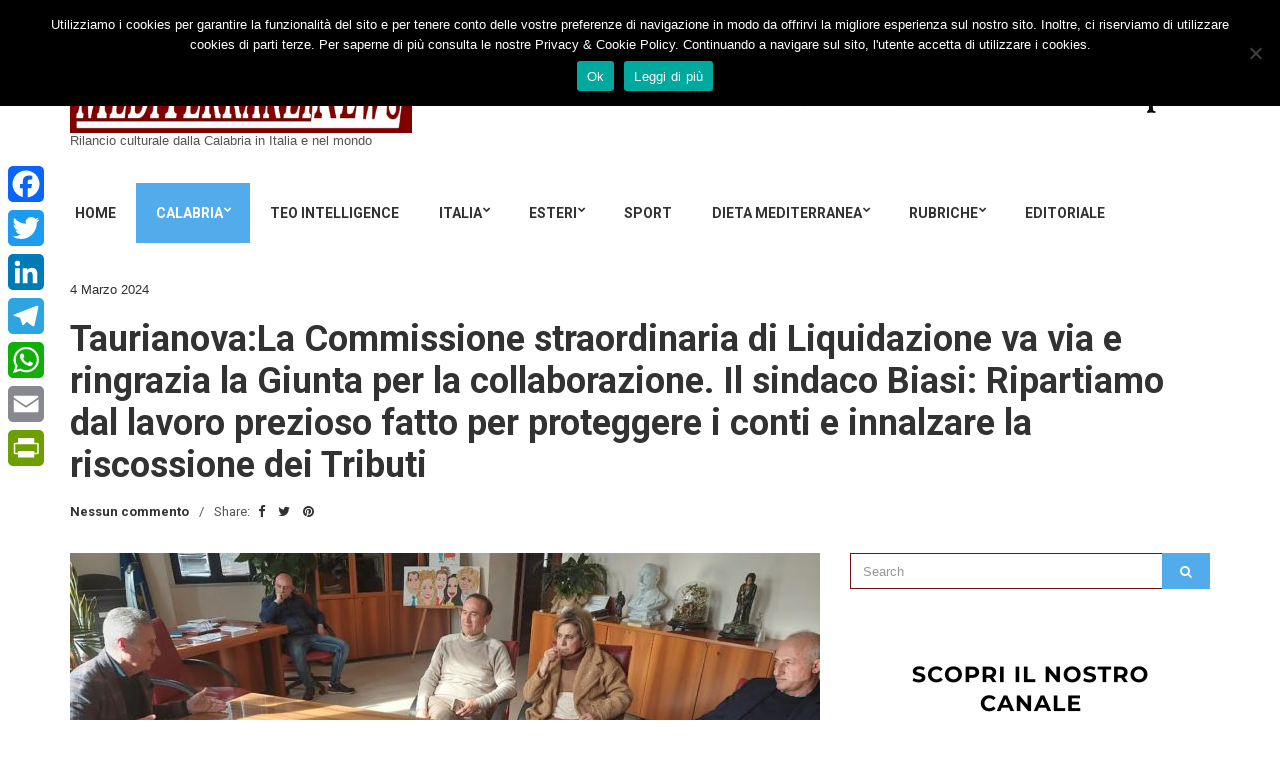

--- FILE ---
content_type: text/html; charset=UTF-8
request_url: https://mediterraneinews.it/2024/03/04/taurianovala-commissione-straordinaria-di-liquidazione-va-via-e-ringrazia-la-giunta-per-la-collaborazione-il-sindaco-biasi-ripartiamo-dal-lavoro-prezioso-fatto-per-proteggere-i-conti-e-innalzare-la/
body_size: 22111
content:
<!doctype html>
<html lang="it-IT">
<head>
	<meta charset="UTF-8">
	<meta name="viewport" content="width=device-width, initial-scale=1">
	<link rel="pingback" href="https://mediterraneinews.it/xmlrpc.php">

	<meta name='robots' content='index, follow, max-image-preview:large, max-snippet:-1, max-video-preview:-1' />
	<style>img:is([sizes="auto" i], [sizes^="auto," i]) { contain-intrinsic-size: 3000px 1500px }</style>
	
	<!-- This site is optimized with the Yoast SEO plugin v25.6 - https://yoast.com/wordpress/plugins/seo/ -->
	<title>Taurianova:La Commissione straordinaria di Liquidazione va via e ringrazia la Giunta per la collaborazione. Il sindaco Biasi: Ripartiamo dal lavoro prezioso fatto per proteggere i conti e innalzare la riscossione dei Tributi   - MediterraneiNews</title>
	<link rel="canonical" href="https://mediterraneinews.it/2024/03/04/taurianovala-commissione-straordinaria-di-liquidazione-va-via-e-ringrazia-la-giunta-per-la-collaborazione-il-sindaco-biasi-ripartiamo-dal-lavoro-prezioso-fatto-per-proteggere-i-conti-e-innalzare-la/" />
	<meta property="og:locale" content="it_IT" />
	<meta property="og:type" content="article" />
	<meta property="og:title" content="Taurianova:La Commissione straordinaria di Liquidazione va via e ringrazia la Giunta per la collaborazione. Il sindaco Biasi: Ripartiamo dal lavoro prezioso fatto per proteggere i conti e innalzare la riscossione dei Tributi   - MediterraneiNews" />
	<meta property="og:description" content=" La ripartenza del Comune di Taurianova fuori dal dissesto è stata al centro di un incontro che la Commissione straordinaria di liquidazione ha avuto con la Giunta per illustrare il rendiconto della gestione liquidatoria approvato il 9 gennaio scorso. La riunione, avvenuta nell’ufficio del sindaco Roy Biasi, si è rivelata utile – oltre che per [&hellip;]" />
	<meta property="og:url" content="https://mediterraneinews.it/2024/03/04/taurianovala-commissione-straordinaria-di-liquidazione-va-via-e-ringrazia-la-giunta-per-la-collaborazione-il-sindaco-biasi-ripartiamo-dal-lavoro-prezioso-fatto-per-proteggere-i-conti-e-innalzare-la/" />
	<meta property="og:site_name" content="MediterraneiNews" />
	<meta property="article:publisher" content="https://www.facebook.com/Mediterraneinews.it" />
	<meta property="article:published_time" content="2024-03-04T17:54:08+00:00" />
	<meta property="og:image" content="https://mediterraneinews.it/wp-content/uploads/2024/03/il-saluto-dellOsl-e1709574801840.jpg" />
	<meta property="og:image:width" content="800" />
	<meta property="og:image:height" content="600" />
	<meta property="og:image:type" content="image/jpeg" />
	<meta name="author" content="Caterina Sorbara" />
	<meta name="twitter:card" content="summary_large_image" />
	<meta name="twitter:label1" content="Scritto da" />
	<meta name="twitter:data1" content="Caterina Sorbara" />
	<meta name="twitter:label2" content="Tempo di lettura stimato" />
	<meta name="twitter:data2" content="3 minuti" />
	<script type="application/ld+json" class="yoast-schema-graph">{"@context":"https://schema.org","@graph":[{"@type":"Article","@id":"https://mediterraneinews.it/2024/03/04/taurianovala-commissione-straordinaria-di-liquidazione-va-via-e-ringrazia-la-giunta-per-la-collaborazione-il-sindaco-biasi-ripartiamo-dal-lavoro-prezioso-fatto-per-proteggere-i-conti-e-innalzare-la/#article","isPartOf":{"@id":"https://mediterraneinews.it/2024/03/04/taurianovala-commissione-straordinaria-di-liquidazione-va-via-e-ringrazia-la-giunta-per-la-collaborazione-il-sindaco-biasi-ripartiamo-dal-lavoro-prezioso-fatto-per-proteggere-i-conti-e-innalzare-la/"},"author":{"name":"Caterina Sorbara","@id":"https://mediterraneinews.it/#/schema/person/77ddffe030725c36208d4e6d4868977c"},"headline":"Taurianova:La Commissione straordinaria di Liquidazione va via e ringrazia la Giunta per la collaborazione. Il sindaco Biasi: Ripartiamo dal lavoro prezioso fatto per proteggere i conti e innalzare la riscossione dei Tributi  ","datePublished":"2024-03-04T17:54:08+00:00","mainEntityOfPage":{"@id":"https://mediterraneinews.it/2024/03/04/taurianovala-commissione-straordinaria-di-liquidazione-va-via-e-ringrazia-la-giunta-per-la-collaborazione-il-sindaco-biasi-ripartiamo-dal-lavoro-prezioso-fatto-per-proteggere-i-conti-e-innalzare-la/"},"wordCount":639,"publisher":{"@id":"https://mediterraneinews.it/#organization"},"image":{"@id":"https://mediterraneinews.it/2024/03/04/taurianovala-commissione-straordinaria-di-liquidazione-va-via-e-ringrazia-la-giunta-per-la-collaborazione-il-sindaco-biasi-ripartiamo-dal-lavoro-prezioso-fatto-per-proteggere-i-conti-e-innalzare-la/#primaryimage"},"thumbnailUrl":"https://mediterraneinews.it/wp-content/uploads/2024/03/il-saluto-dellOsl-e1709574801840.jpg","keywords":["Enti. Osl","giunta","Roy Biasi","taurianova"],"articleSection":["Calabria","Piana Gioia Tauro"],"inLanguage":"it-IT"},{"@type":"WebPage","@id":"https://mediterraneinews.it/2024/03/04/taurianovala-commissione-straordinaria-di-liquidazione-va-via-e-ringrazia-la-giunta-per-la-collaborazione-il-sindaco-biasi-ripartiamo-dal-lavoro-prezioso-fatto-per-proteggere-i-conti-e-innalzare-la/","url":"https://mediterraneinews.it/2024/03/04/taurianovala-commissione-straordinaria-di-liquidazione-va-via-e-ringrazia-la-giunta-per-la-collaborazione-il-sindaco-biasi-ripartiamo-dal-lavoro-prezioso-fatto-per-proteggere-i-conti-e-innalzare-la/","name":"Taurianova:La Commissione straordinaria di Liquidazione va via e ringrazia la Giunta per la collaborazione. Il sindaco Biasi: Ripartiamo dal lavoro prezioso fatto per proteggere i conti e innalzare la riscossione dei Tributi   - MediterraneiNews","isPartOf":{"@id":"https://mediterraneinews.it/#website"},"primaryImageOfPage":{"@id":"https://mediterraneinews.it/2024/03/04/taurianovala-commissione-straordinaria-di-liquidazione-va-via-e-ringrazia-la-giunta-per-la-collaborazione-il-sindaco-biasi-ripartiamo-dal-lavoro-prezioso-fatto-per-proteggere-i-conti-e-innalzare-la/#primaryimage"},"image":{"@id":"https://mediterraneinews.it/2024/03/04/taurianovala-commissione-straordinaria-di-liquidazione-va-via-e-ringrazia-la-giunta-per-la-collaborazione-il-sindaco-biasi-ripartiamo-dal-lavoro-prezioso-fatto-per-proteggere-i-conti-e-innalzare-la/#primaryimage"},"thumbnailUrl":"https://mediterraneinews.it/wp-content/uploads/2024/03/il-saluto-dellOsl-e1709574801840.jpg","datePublished":"2024-03-04T17:54:08+00:00","breadcrumb":{"@id":"https://mediterraneinews.it/2024/03/04/taurianovala-commissione-straordinaria-di-liquidazione-va-via-e-ringrazia-la-giunta-per-la-collaborazione-il-sindaco-biasi-ripartiamo-dal-lavoro-prezioso-fatto-per-proteggere-i-conti-e-innalzare-la/#breadcrumb"},"inLanguage":"it-IT","potentialAction":[{"@type":"ReadAction","target":["https://mediterraneinews.it/2024/03/04/taurianovala-commissione-straordinaria-di-liquidazione-va-via-e-ringrazia-la-giunta-per-la-collaborazione-il-sindaco-biasi-ripartiamo-dal-lavoro-prezioso-fatto-per-proteggere-i-conti-e-innalzare-la/"]}]},{"@type":"ImageObject","inLanguage":"it-IT","@id":"https://mediterraneinews.it/2024/03/04/taurianovala-commissione-straordinaria-di-liquidazione-va-via-e-ringrazia-la-giunta-per-la-collaborazione-il-sindaco-biasi-ripartiamo-dal-lavoro-prezioso-fatto-per-proteggere-i-conti-e-innalzare-la/#primaryimage","url":"https://mediterraneinews.it/wp-content/uploads/2024/03/il-saluto-dellOsl-e1709574801840.jpg","contentUrl":"https://mediterraneinews.it/wp-content/uploads/2024/03/il-saluto-dellOsl-e1709574801840.jpg","width":800,"height":600},{"@type":"BreadcrumbList","@id":"https://mediterraneinews.it/2024/03/04/taurianovala-commissione-straordinaria-di-liquidazione-va-via-e-ringrazia-la-giunta-per-la-collaborazione-il-sindaco-biasi-ripartiamo-dal-lavoro-prezioso-fatto-per-proteggere-i-conti-e-innalzare-la/#breadcrumb","itemListElement":[{"@type":"ListItem","position":1,"name":"Home","item":"https://mediterraneinews.it/"},{"@type":"ListItem","position":2,"name":"Taurianova:La Commissione straordinaria di Liquidazione va via e ringrazia la Giunta per la collaborazione. Il sindaco Biasi: Ripartiamo dal lavoro prezioso fatto per proteggere i conti e innalzare la riscossione dei Tributi  "}]},{"@type":"WebSite","@id":"https://mediterraneinews.it/#website","url":"https://mediterraneinews.it/","name":"MediterraneiNews","description":"Rilancio culturale dalla Calabria in Italia e nel mondo","publisher":{"@id":"https://mediterraneinews.it/#organization"},"potentialAction":[{"@type":"SearchAction","target":{"@type":"EntryPoint","urlTemplate":"https://mediterraneinews.it/?s={search_term_string}"},"query-input":{"@type":"PropertyValueSpecification","valueRequired":true,"valueName":"search_term_string"}}],"inLanguage":"it-IT"},{"@type":"Organization","@id":"https://mediterraneinews.it/#organization","name":"Mediterranei News","url":"https://mediterraneinews.it/","logo":{"@type":"ImageObject","inLanguage":"it-IT","@id":"https://mediterraneinews.it/#/schema/logo/image/","url":"https://mediterraneinews.it/wp-content/uploads/2016/12/logo-mediterranei-news-50.jpg","contentUrl":"https://mediterraneinews.it/wp-content/uploads/2016/12/logo-mediterranei-news-50.jpg","width":200,"height":200,"caption":"Mediterranei News"},"image":{"@id":"https://mediterraneinews.it/#/schema/logo/image/"},"sameAs":["https://www.facebook.com/Mediterraneinews.it"]},{"@type":"Person","@id":"https://mediterraneinews.it/#/schema/person/77ddffe030725c36208d4e6d4868977c","name":"Caterina Sorbara","image":{"@type":"ImageObject","inLanguage":"it-IT","@id":"https://mediterraneinews.it/#/schema/person/image/","url":"https://secure.gravatar.com/avatar/b3f3942fa7b2dce534df344ba8bf1bfa9d29904d56dab265cccb3bf303bb3c94?s=96&d=mm&r=g","contentUrl":"https://secure.gravatar.com/avatar/b3f3942fa7b2dce534df344ba8bf1bfa9d29904d56dab265cccb3bf303bb3c94?s=96&d=mm&r=g","caption":"Caterina Sorbara"},"url":"https://mediterraneinews.it/author/caterina-sorbara/"}]}</script>
	<!-- / Yoast SEO plugin. -->


<link rel='dns-prefetch' href='//static.addtoany.com' />
<link rel='dns-prefetch' href='//www.googletagmanager.com' />
<link rel="alternate" type="application/rss+xml" title="MediterraneiNews &raquo; Feed" href="https://mediterraneinews.it/feed/" />
<link rel="alternate" type="application/rss+xml" title="MediterraneiNews &raquo; Feed dei commenti" href="https://mediterraneinews.it/comments/feed/" />
<script type="text/javascript">
/* <![CDATA[ */
window._wpemojiSettings = {"baseUrl":"https:\/\/s.w.org\/images\/core\/emoji\/16.0.1\/72x72\/","ext":".png","svgUrl":"https:\/\/s.w.org\/images\/core\/emoji\/16.0.1\/svg\/","svgExt":".svg","source":{"concatemoji":"https:\/\/mediterraneinews.it\/wp-includes\/js\/wp-emoji-release.min.js?ver=6.8.3"}};
/*! This file is auto-generated */
!function(s,n){var o,i,e;function c(e){try{var t={supportTests:e,timestamp:(new Date).valueOf()};sessionStorage.setItem(o,JSON.stringify(t))}catch(e){}}function p(e,t,n){e.clearRect(0,0,e.canvas.width,e.canvas.height),e.fillText(t,0,0);var t=new Uint32Array(e.getImageData(0,0,e.canvas.width,e.canvas.height).data),a=(e.clearRect(0,0,e.canvas.width,e.canvas.height),e.fillText(n,0,0),new Uint32Array(e.getImageData(0,0,e.canvas.width,e.canvas.height).data));return t.every(function(e,t){return e===a[t]})}function u(e,t){e.clearRect(0,0,e.canvas.width,e.canvas.height),e.fillText(t,0,0);for(var n=e.getImageData(16,16,1,1),a=0;a<n.data.length;a++)if(0!==n.data[a])return!1;return!0}function f(e,t,n,a){switch(t){case"flag":return n(e,"\ud83c\udff3\ufe0f\u200d\u26a7\ufe0f","\ud83c\udff3\ufe0f\u200b\u26a7\ufe0f")?!1:!n(e,"\ud83c\udde8\ud83c\uddf6","\ud83c\udde8\u200b\ud83c\uddf6")&&!n(e,"\ud83c\udff4\udb40\udc67\udb40\udc62\udb40\udc65\udb40\udc6e\udb40\udc67\udb40\udc7f","\ud83c\udff4\u200b\udb40\udc67\u200b\udb40\udc62\u200b\udb40\udc65\u200b\udb40\udc6e\u200b\udb40\udc67\u200b\udb40\udc7f");case"emoji":return!a(e,"\ud83e\udedf")}return!1}function g(e,t,n,a){var r="undefined"!=typeof WorkerGlobalScope&&self instanceof WorkerGlobalScope?new OffscreenCanvas(300,150):s.createElement("canvas"),o=r.getContext("2d",{willReadFrequently:!0}),i=(o.textBaseline="top",o.font="600 32px Arial",{});return e.forEach(function(e){i[e]=t(o,e,n,a)}),i}function t(e){var t=s.createElement("script");t.src=e,t.defer=!0,s.head.appendChild(t)}"undefined"!=typeof Promise&&(o="wpEmojiSettingsSupports",i=["flag","emoji"],n.supports={everything:!0,everythingExceptFlag:!0},e=new Promise(function(e){s.addEventListener("DOMContentLoaded",e,{once:!0})}),new Promise(function(t){var n=function(){try{var e=JSON.parse(sessionStorage.getItem(o));if("object"==typeof e&&"number"==typeof e.timestamp&&(new Date).valueOf()<e.timestamp+604800&&"object"==typeof e.supportTests)return e.supportTests}catch(e){}return null}();if(!n){if("undefined"!=typeof Worker&&"undefined"!=typeof OffscreenCanvas&&"undefined"!=typeof URL&&URL.createObjectURL&&"undefined"!=typeof Blob)try{var e="postMessage("+g.toString()+"("+[JSON.stringify(i),f.toString(),p.toString(),u.toString()].join(",")+"));",a=new Blob([e],{type:"text/javascript"}),r=new Worker(URL.createObjectURL(a),{name:"wpTestEmojiSupports"});return void(r.onmessage=function(e){c(n=e.data),r.terminate(),t(n)})}catch(e){}c(n=g(i,f,p,u))}t(n)}).then(function(e){for(var t in e)n.supports[t]=e[t],n.supports.everything=n.supports.everything&&n.supports[t],"flag"!==t&&(n.supports.everythingExceptFlag=n.supports.everythingExceptFlag&&n.supports[t]);n.supports.everythingExceptFlag=n.supports.everythingExceptFlag&&!n.supports.flag,n.DOMReady=!1,n.readyCallback=function(){n.DOMReady=!0}}).then(function(){return e}).then(function(){var e;n.supports.everything||(n.readyCallback(),(e=n.source||{}).concatemoji?t(e.concatemoji):e.wpemoji&&e.twemoji&&(t(e.twemoji),t(e.wpemoji)))}))}((window,document),window._wpemojiSettings);
/* ]]> */
</script>
<!-- mediterraneinews.it is managing ads with Advanced Ads 2.0.10 – https://wpadvancedads.com/ --><script id="medit-ready">
			window.advanced_ads_ready=function(e,a){a=a||"complete";var d=function(e){return"interactive"===a?"loading"!==e:"complete"===e};d(document.readyState)?e():document.addEventListener("readystatechange",(function(a){d(a.target.readyState)&&e()}),{once:"interactive"===a})},window.advanced_ads_ready_queue=window.advanced_ads_ready_queue||[];		</script>
		<style id='wp-emoji-styles-inline-css' type='text/css'>

	img.wp-smiley, img.emoji {
		display: inline !important;
		border: none !important;
		box-shadow: none !important;
		height: 1em !important;
		width: 1em !important;
		margin: 0 0.07em !important;
		vertical-align: -0.1em !important;
		background: none !important;
		padding: 0 !important;
	}
</style>
<link rel='stylesheet' id='wp-block-library-css' href='https://mediterraneinews.it/wp-includes/css/dist/block-library/style.min.css?ver=6.8.3' type='text/css' media='all' />
<style id='classic-theme-styles-inline-css' type='text/css'>
/*! This file is auto-generated */
.wp-block-button__link{color:#fff;background-color:#32373c;border-radius:9999px;box-shadow:none;text-decoration:none;padding:calc(.667em + 2px) calc(1.333em + 2px);font-size:1.125em}.wp-block-file__button{background:#32373c;color:#fff;text-decoration:none}
</style>
<style id='global-styles-inline-css' type='text/css'>
:root{--wp--preset--aspect-ratio--square: 1;--wp--preset--aspect-ratio--4-3: 4/3;--wp--preset--aspect-ratio--3-4: 3/4;--wp--preset--aspect-ratio--3-2: 3/2;--wp--preset--aspect-ratio--2-3: 2/3;--wp--preset--aspect-ratio--16-9: 16/9;--wp--preset--aspect-ratio--9-16: 9/16;--wp--preset--color--black: #000000;--wp--preset--color--cyan-bluish-gray: #abb8c3;--wp--preset--color--white: #ffffff;--wp--preset--color--pale-pink: #f78da7;--wp--preset--color--vivid-red: #cf2e2e;--wp--preset--color--luminous-vivid-orange: #ff6900;--wp--preset--color--luminous-vivid-amber: #fcb900;--wp--preset--color--light-green-cyan: #7bdcb5;--wp--preset--color--vivid-green-cyan: #00d084;--wp--preset--color--pale-cyan-blue: #8ed1fc;--wp--preset--color--vivid-cyan-blue: #0693e3;--wp--preset--color--vivid-purple: #9b51e0;--wp--preset--gradient--vivid-cyan-blue-to-vivid-purple: linear-gradient(135deg,rgba(6,147,227,1) 0%,rgb(155,81,224) 100%);--wp--preset--gradient--light-green-cyan-to-vivid-green-cyan: linear-gradient(135deg,rgb(122,220,180) 0%,rgb(0,208,130) 100%);--wp--preset--gradient--luminous-vivid-amber-to-luminous-vivid-orange: linear-gradient(135deg,rgba(252,185,0,1) 0%,rgba(255,105,0,1) 100%);--wp--preset--gradient--luminous-vivid-orange-to-vivid-red: linear-gradient(135deg,rgba(255,105,0,1) 0%,rgb(207,46,46) 100%);--wp--preset--gradient--very-light-gray-to-cyan-bluish-gray: linear-gradient(135deg,rgb(238,238,238) 0%,rgb(169,184,195) 100%);--wp--preset--gradient--cool-to-warm-spectrum: linear-gradient(135deg,rgb(74,234,220) 0%,rgb(151,120,209) 20%,rgb(207,42,186) 40%,rgb(238,44,130) 60%,rgb(251,105,98) 80%,rgb(254,248,76) 100%);--wp--preset--gradient--blush-light-purple: linear-gradient(135deg,rgb(255,206,236) 0%,rgb(152,150,240) 100%);--wp--preset--gradient--blush-bordeaux: linear-gradient(135deg,rgb(254,205,165) 0%,rgb(254,45,45) 50%,rgb(107,0,62) 100%);--wp--preset--gradient--luminous-dusk: linear-gradient(135deg,rgb(255,203,112) 0%,rgb(199,81,192) 50%,rgb(65,88,208) 100%);--wp--preset--gradient--pale-ocean: linear-gradient(135deg,rgb(255,245,203) 0%,rgb(182,227,212) 50%,rgb(51,167,181) 100%);--wp--preset--gradient--electric-grass: linear-gradient(135deg,rgb(202,248,128) 0%,rgb(113,206,126) 100%);--wp--preset--gradient--midnight: linear-gradient(135deg,rgb(2,3,129) 0%,rgb(40,116,252) 100%);--wp--preset--font-size--small: 13px;--wp--preset--font-size--medium: 20px;--wp--preset--font-size--large: 36px;--wp--preset--font-size--x-large: 42px;--wp--preset--spacing--20: 0.44rem;--wp--preset--spacing--30: 0.67rem;--wp--preset--spacing--40: 1rem;--wp--preset--spacing--50: 1.5rem;--wp--preset--spacing--60: 2.25rem;--wp--preset--spacing--70: 3.38rem;--wp--preset--spacing--80: 5.06rem;--wp--preset--shadow--natural: 6px 6px 9px rgba(0, 0, 0, 0.2);--wp--preset--shadow--deep: 12px 12px 50px rgba(0, 0, 0, 0.4);--wp--preset--shadow--sharp: 6px 6px 0px rgba(0, 0, 0, 0.2);--wp--preset--shadow--outlined: 6px 6px 0px -3px rgba(255, 255, 255, 1), 6px 6px rgba(0, 0, 0, 1);--wp--preset--shadow--crisp: 6px 6px 0px rgba(0, 0, 0, 1);}:where(.is-layout-flex){gap: 0.5em;}:where(.is-layout-grid){gap: 0.5em;}body .is-layout-flex{display: flex;}.is-layout-flex{flex-wrap: wrap;align-items: center;}.is-layout-flex > :is(*, div){margin: 0;}body .is-layout-grid{display: grid;}.is-layout-grid > :is(*, div){margin: 0;}:where(.wp-block-columns.is-layout-flex){gap: 2em;}:where(.wp-block-columns.is-layout-grid){gap: 2em;}:where(.wp-block-post-template.is-layout-flex){gap: 1.25em;}:where(.wp-block-post-template.is-layout-grid){gap: 1.25em;}.has-black-color{color: var(--wp--preset--color--black) !important;}.has-cyan-bluish-gray-color{color: var(--wp--preset--color--cyan-bluish-gray) !important;}.has-white-color{color: var(--wp--preset--color--white) !important;}.has-pale-pink-color{color: var(--wp--preset--color--pale-pink) !important;}.has-vivid-red-color{color: var(--wp--preset--color--vivid-red) !important;}.has-luminous-vivid-orange-color{color: var(--wp--preset--color--luminous-vivid-orange) !important;}.has-luminous-vivid-amber-color{color: var(--wp--preset--color--luminous-vivid-amber) !important;}.has-light-green-cyan-color{color: var(--wp--preset--color--light-green-cyan) !important;}.has-vivid-green-cyan-color{color: var(--wp--preset--color--vivid-green-cyan) !important;}.has-pale-cyan-blue-color{color: var(--wp--preset--color--pale-cyan-blue) !important;}.has-vivid-cyan-blue-color{color: var(--wp--preset--color--vivid-cyan-blue) !important;}.has-vivid-purple-color{color: var(--wp--preset--color--vivid-purple) !important;}.has-black-background-color{background-color: var(--wp--preset--color--black) !important;}.has-cyan-bluish-gray-background-color{background-color: var(--wp--preset--color--cyan-bluish-gray) !important;}.has-white-background-color{background-color: var(--wp--preset--color--white) !important;}.has-pale-pink-background-color{background-color: var(--wp--preset--color--pale-pink) !important;}.has-vivid-red-background-color{background-color: var(--wp--preset--color--vivid-red) !important;}.has-luminous-vivid-orange-background-color{background-color: var(--wp--preset--color--luminous-vivid-orange) !important;}.has-luminous-vivid-amber-background-color{background-color: var(--wp--preset--color--luminous-vivid-amber) !important;}.has-light-green-cyan-background-color{background-color: var(--wp--preset--color--light-green-cyan) !important;}.has-vivid-green-cyan-background-color{background-color: var(--wp--preset--color--vivid-green-cyan) !important;}.has-pale-cyan-blue-background-color{background-color: var(--wp--preset--color--pale-cyan-blue) !important;}.has-vivid-cyan-blue-background-color{background-color: var(--wp--preset--color--vivid-cyan-blue) !important;}.has-vivid-purple-background-color{background-color: var(--wp--preset--color--vivid-purple) !important;}.has-black-border-color{border-color: var(--wp--preset--color--black) !important;}.has-cyan-bluish-gray-border-color{border-color: var(--wp--preset--color--cyan-bluish-gray) !important;}.has-white-border-color{border-color: var(--wp--preset--color--white) !important;}.has-pale-pink-border-color{border-color: var(--wp--preset--color--pale-pink) !important;}.has-vivid-red-border-color{border-color: var(--wp--preset--color--vivid-red) !important;}.has-luminous-vivid-orange-border-color{border-color: var(--wp--preset--color--luminous-vivid-orange) !important;}.has-luminous-vivid-amber-border-color{border-color: var(--wp--preset--color--luminous-vivid-amber) !important;}.has-light-green-cyan-border-color{border-color: var(--wp--preset--color--light-green-cyan) !important;}.has-vivid-green-cyan-border-color{border-color: var(--wp--preset--color--vivid-green-cyan) !important;}.has-pale-cyan-blue-border-color{border-color: var(--wp--preset--color--pale-cyan-blue) !important;}.has-vivid-cyan-blue-border-color{border-color: var(--wp--preset--color--vivid-cyan-blue) !important;}.has-vivid-purple-border-color{border-color: var(--wp--preset--color--vivid-purple) !important;}.has-vivid-cyan-blue-to-vivid-purple-gradient-background{background: var(--wp--preset--gradient--vivid-cyan-blue-to-vivid-purple) !important;}.has-light-green-cyan-to-vivid-green-cyan-gradient-background{background: var(--wp--preset--gradient--light-green-cyan-to-vivid-green-cyan) !important;}.has-luminous-vivid-amber-to-luminous-vivid-orange-gradient-background{background: var(--wp--preset--gradient--luminous-vivid-amber-to-luminous-vivid-orange) !important;}.has-luminous-vivid-orange-to-vivid-red-gradient-background{background: var(--wp--preset--gradient--luminous-vivid-orange-to-vivid-red) !important;}.has-very-light-gray-to-cyan-bluish-gray-gradient-background{background: var(--wp--preset--gradient--very-light-gray-to-cyan-bluish-gray) !important;}.has-cool-to-warm-spectrum-gradient-background{background: var(--wp--preset--gradient--cool-to-warm-spectrum) !important;}.has-blush-light-purple-gradient-background{background: var(--wp--preset--gradient--blush-light-purple) !important;}.has-blush-bordeaux-gradient-background{background: var(--wp--preset--gradient--blush-bordeaux) !important;}.has-luminous-dusk-gradient-background{background: var(--wp--preset--gradient--luminous-dusk) !important;}.has-pale-ocean-gradient-background{background: var(--wp--preset--gradient--pale-ocean) !important;}.has-electric-grass-gradient-background{background: var(--wp--preset--gradient--electric-grass) !important;}.has-midnight-gradient-background{background: var(--wp--preset--gradient--midnight) !important;}.has-small-font-size{font-size: var(--wp--preset--font-size--small) !important;}.has-medium-font-size{font-size: var(--wp--preset--font-size--medium) !important;}.has-large-font-size{font-size: var(--wp--preset--font-size--large) !important;}.has-x-large-font-size{font-size: var(--wp--preset--font-size--x-large) !important;}
:where(.wp-block-post-template.is-layout-flex){gap: 1.25em;}:where(.wp-block-post-template.is-layout-grid){gap: 1.25em;}
:where(.wp-block-columns.is-layout-flex){gap: 2em;}:where(.wp-block-columns.is-layout-grid){gap: 2em;}
:root :where(.wp-block-pullquote){font-size: 1.5em;line-height: 1.6;}
</style>
<link rel='stylesheet' id='cookie-notice-front-css' href='https://mediterraneinews.it/wp-content/plugins/cookie-notice/css/front.min.css?ver=2.5.7' type='text/css' media='all' />
<link rel='stylesheet' id='noozbeat-google-font-css' href='//fonts.googleapis.com/css?family=Open%2BSans%3A400%2C400italic%2C700%7CRoboto%3A400%2C700%26subset%3Dlatin%2Cgreek%2Cvietnamese%2Ccyrillic&#038;ver=6.8.3' type='text/css' media='all' />
<link rel='stylesheet' id='noozbeat-base-css' href='https://mediterraneinews.it/wp-content/themes/noozbeat/css/base.css?ver=1.3.1' type='text/css' media='all' />
<link rel='stylesheet' id='noozbeat-common-css' href='https://mediterraneinews.it/wp-content/themes/noozbeat/common/css/global.css?ver=1.3.1' type='text/css' media='all' />
<link rel='stylesheet' id='flexslider-css' href='https://mediterraneinews.it/wp-content/themes/noozbeat/css/flexslider.css?ver=2.5.0' type='text/css' media='all' />
<link rel='stylesheet' id='mmenu-css' href='https://mediterraneinews.it/wp-content/themes/noozbeat/css/mmenu.css?ver=5.2.0' type='text/css' media='all' />
<link rel='stylesheet' id='font-awesome-css' href='https://mediterraneinews.it/wp-content/themes/noozbeat/css/font-awesome.css?ver=4.7.0' type='text/css' media='all' />
<link rel='stylesheet' id='magnific-popup-css' href='https://mediterraneinews.it/wp-content/themes/noozbeat/css/magnific.css?ver=1.0.0' type='text/css' media='all' />
<link rel='stylesheet' id='noozbeat-style-css' href='https://mediterraneinews.it/wp-content/themes/noozbeat/style.css?ver=1.3.1' type='text/css' media='all' />
<link rel='stylesheet' id='newsletter-css' href='https://mediterraneinews.it/wp-content/plugins/newsletter/style.css?ver=8.9.2' type='text/css' media='all' />
<link rel='stylesheet' id='addtoany-css' href='https://mediterraneinews.it/wp-content/plugins/add-to-any/addtoany.min.css?ver=1.16' type='text/css' media='all' />
<style id='addtoany-inline-css' type='text/css'>
@media screen and (max-width:1090px){
.a2a_floating_style.a2a_vertical_style{display:none;}
}
@media screen and (min-width:1091px){
.a2a_floating_style.a2a_default_style{display:none;}
}
</style>
<script type="text/javascript" id="addtoany-core-js-before">
/* <![CDATA[ */
window.a2a_config=window.a2a_config||{};a2a_config.callbacks=[];a2a_config.overlays=[];a2a_config.templates={};a2a_localize = {
	Share: "Condividi",
	Save: "Salva",
	Subscribe: "Abbonati",
	Email: "Email",
	Bookmark: "Segnalibro",
	ShowAll: "espandi",
	ShowLess: "comprimi",
	FindServices: "Trova servizi",
	FindAnyServiceToAddTo: "Trova subito un servizio da aggiungere",
	PoweredBy: "Powered by",
	ShareViaEmail: "Condividi via email",
	SubscribeViaEmail: "Iscriviti via email",
	BookmarkInYourBrowser: "Aggiungi ai segnalibri",
	BookmarkInstructions: "Premi Ctrl+D o \u2318+D per mettere questa pagina nei preferiti",
	AddToYourFavorites: "Aggiungi ai favoriti",
	SendFromWebOrProgram: "Invia da qualsiasi indirizzo email o programma di posta elettronica",
	EmailProgram: "Programma di posta elettronica",
	More: "Di più&#8230;",
	ThanksForSharing: "Grazie per la condivisione!",
	ThanksForFollowing: "Thanks for following!"
};
/* ]]> */
</script>
<script type="text/javascript" defer src="https://static.addtoany.com/menu/page.js" id="addtoany-core-js"></script>
<script type="text/javascript" src="https://mediterraneinews.it/wp-includes/js/jquery/jquery.min.js?ver=3.7.1" id="jquery-core-js"></script>
<script type="text/javascript" src="https://mediterraneinews.it/wp-includes/js/jquery/jquery-migrate.min.js?ver=3.4.1" id="jquery-migrate-js"></script>
<script type="text/javascript" defer src="https://mediterraneinews.it/wp-content/plugins/add-to-any/addtoany.min.js?ver=1.1" id="addtoany-jquery-js"></script>

<!-- Snippet del tag Google (gtag.js) aggiunto da Site Kit -->
<!-- Snippet Google Analytics aggiunto da Site Kit -->
<script type="text/javascript" src="https://www.googletagmanager.com/gtag/js?id=GT-WBZK5DL" id="google_gtagjs-js" async></script>
<script type="text/javascript" id="google_gtagjs-js-after">
/* <![CDATA[ */
window.dataLayer = window.dataLayer || [];function gtag(){dataLayer.push(arguments);}
gtag("set","linker",{"domains":["mediterraneinews.it"]});
gtag("js", new Date());
gtag("set", "developer_id.dZTNiMT", true);
gtag("config", "GT-WBZK5DL");
 window._googlesitekit = window._googlesitekit || {}; window._googlesitekit.throttledEvents = []; window._googlesitekit.gtagEvent = (name, data) => { var key = JSON.stringify( { name, data } ); if ( !! window._googlesitekit.throttledEvents[ key ] ) { return; } window._googlesitekit.throttledEvents[ key ] = true; setTimeout( () => { delete window._googlesitekit.throttledEvents[ key ]; }, 5 ); gtag( "event", name, { ...data, event_source: "site-kit" } ); }; 
/* ]]> */
</script>
<link rel="https://api.w.org/" href="https://mediterraneinews.it/wp-json/" /><link rel="alternate" title="JSON" type="application/json" href="https://mediterraneinews.it/wp-json/wp/v2/posts/85991" /><link rel="EditURI" type="application/rsd+xml" title="RSD" href="https://mediterraneinews.it/xmlrpc.php?rsd" />
<link rel='shortlink' href='https://mediterraneinews.it/?p=85991' />
<link rel="alternate" title="oEmbed (JSON)" type="application/json+oembed" href="https://mediterraneinews.it/wp-json/oembed/1.0/embed?url=https%3A%2F%2Fmediterraneinews.it%2F2024%2F03%2F04%2Ftaurianovala-commissione-straordinaria-di-liquidazione-va-via-e-ringrazia-la-giunta-per-la-collaborazione-il-sindaco-biasi-ripartiamo-dal-lavoro-prezioso-fatto-per-proteggere-i-conti-e-innalzare-la%2F" />
<link rel="alternate" title="oEmbed (XML)" type="text/xml+oembed" href="https://mediterraneinews.it/wp-json/oembed/1.0/embed?url=https%3A%2F%2Fmediterraneinews.it%2F2024%2F03%2F04%2Ftaurianovala-commissione-straordinaria-di-liquidazione-va-via-e-ringrazia-la-giunta-per-la-collaborazione-il-sindaco-biasi-ripartiamo-dal-lavoro-prezioso-fatto-per-proteggere-i-conti-e-innalzare-la%2F&#038;format=xml" />
<script async src="//pagead2.googlesyndication.com/pagead/js/adsbygoogle.js"></script>
<script>
  (adsbygoogle = window.adsbygoogle || []).push({
    google_ad_client: "ca-pub-8218896731233607",
    enable_page_level_ads: true
  });
</script>
<meta name="description" content="Le ultime notizie dalla Città di Nicotera e dalla Calabria su cronaca, politica, economia, giustizia, sport, tecnologia. Inchieste, opinioni, foto e video.">

<meta name="generator" content="Site Kit by Google 1.158.0" /><noscript><style>.vce-row-container .vcv-lozad {display: none}</style></noscript><meta name="generator" content="Powered by Visual Composer Website Builder - fast and easy-to-use drag and drop visual editor for WordPress."/>

<!-- Facebook Like Thumbnail (v0.4) -->
<meta property="og:image" content="https://mediterraneinews.it/wp-content/uploads/2024/03/il-saluto-dellOsl-e1709574801840.jpg" />
<!-- using featured thumbnail -->
<!-- Facebook Like Thumbnail (By Ashfame - https://github.com/ashfame/facebook-like-thumbnail) -->

<style type="text/css">			input,
			textarea,
			.widget select{
				border-color: #721111;
			}

			.page-title,
			.entry-navigation,
			.entry-rating {
				border-top-color: #721111;
			}

			.page-title,
			.ci-breadcrumb,
			.entry-navigation,
			.widget_meta ul li a,
			.widget_pages ul li a,
			.widget_categories ul li a,
			.widget_archive ul li a,
			.widget_nav_menu ul li a,
			.widget_recent_entries ul li a,
			.widget_recent_comments ul li {
				border-bottom-color: #721111;
			}
			</style>
<!-- Dynamic Widgets by QURL loaded - http://www.dynamic-widgets.com //-->
		<style type="text/css" id="wp-custom-css">
			

/* Migrated CSS from the theme's old custom CSS setting. */
.foot { font-size: 11px; text-transform: uppercase; }		</style>
		</head>
<body class="wp-singular post-template-default single single-post postid-85991 single-format-standard wp-theme-noozbeat cookies-not-set vcwb">



<div id="page">

<header class="header">
	
	<div class="mast-head">
		<div class="container">
			<div class="row">
				<div class="col-xs-12">
					<div class="head-wrap">
						<div class="head-wrap-col-left">
							<div class="site-logo">
								<a href="https://mediterraneinews.it/">
																			<img
										     src="https://mediterraneinews.it/wp-content/uploads/2016/11/logo-mediterraneinews-1-1.jpg"
										     alt="MediterraneiNews"/>
																	</a>

							</div>

															<p class="site-tagline">Rilancio culturale dalla Calabria in Italia e nel mondo</p>
							
						</div>

						<div class="head-wrap-col-right">
										<div class="textwidget"><div class="ad">
<a href="http://www.caffo.com" target="_blank">
<img src="https://mediterraneinews.it/wp-content/uploads/2017/11/resized_logo-amaro1_02.jpg" alt="Distilleria Caffo" style="height:90px;" />
</a>
</div>
</div>
</div>
								</div>
					</div>

					<nav class="nav">
						<a href="#mobilemenu" class="mobile-trigger"><i class="fa fa-navicon"></i> MENU</a>

						<ul id="menu-superiore" class="navigation"><li id="menu-item-56190" class="menu-item menu-item-type-custom menu-item-object-custom menu-item-home menu-item-56190"><a href="https://mediterraneinews.it">HOME</a></li>
<li id="menu-item-1042" class="menu-item menu-item-type-taxonomy menu-item-object-category current-post-ancestor current-menu-parent current-post-parent menu-item-has-children menu-item-1042"><a href="https://mediterraneinews.it/category/calabria/">Calabria</a>
<ul class="sub-menu">
	<li id="menu-item-1558" class="menu-item menu-item-type-taxonomy menu-item-object-category menu-item-1558"><a href="https://mediterraneinews.it/category/nicotera/">Nicotera</a></li>
	<li id="menu-item-1306" class="menu-item menu-item-type-taxonomy menu-item-object-category menu-item-1306"><a href="https://mediterraneinews.it/category/catanzaro/">Catanzaro</a></li>
	<li id="menu-item-1309" class="menu-item menu-item-type-taxonomy menu-item-object-category menu-item-1309"><a href="https://mediterraneinews.it/category/crotone/">Crotone</a></li>
	<li id="menu-item-1308" class="menu-item menu-item-type-taxonomy menu-item-object-category menu-item-1308"><a href="https://mediterraneinews.it/category/cosenza/">Cosenza</a></li>
	<li id="menu-item-1305" class="menu-item menu-item-type-taxonomy menu-item-object-category menu-item-1305"><a href="https://mediterraneinews.it/category/reggio-calabria/">Reggio Calabria</a></li>
	<li id="menu-item-1310" class="menu-item menu-item-type-taxonomy menu-item-object-category menu-item-has-children menu-item-1310"><a href="https://mediterraneinews.it/category/vibo-valentia/">Vibo Valentia</a>
	<ul class="sub-menu">
		<li id="menu-item-1561" class="menu-item menu-item-type-taxonomy menu-item-object-category menu-item-1561"><a href="https://mediterraneinews.it/category/alto-mesima/">Alto Mesima</a></li>
		<li id="menu-item-1560" class="menu-item menu-item-type-taxonomy menu-item-object-category menu-item-1560"><a href="https://mediterraneinews.it/category/filadelfia/">Filadelfia</a></li>
		<li id="menu-item-1317" class="menu-item menu-item-type-taxonomy menu-item-object-category menu-item-1317"><a href="https://mediterraneinews.it/category/joppolo/">Joppolo</a></li>
		<li id="menu-item-1318" class="menu-item menu-item-type-taxonomy menu-item-object-category menu-item-1318"><a href="https://mediterraneinews.it/category/limbadi/">Limbadi</a></li>
		<li id="menu-item-1559" class="menu-item menu-item-type-taxonomy menu-item-object-category menu-item-1559"><a href="https://mediterraneinews.it/category/mileto/">Mileto</a></li>
		<li id="menu-item-1562" class="menu-item menu-item-type-taxonomy menu-item-object-category menu-item-1562"><a href="https://mediterraneinews.it/category/monte-poro/">Monte Poro</a></li>
		<li id="menu-item-1314" class="menu-item menu-item-type-taxonomy menu-item-object-category menu-item-1314"><a href="https://mediterraneinews.it/category/pizzo/">Pizzo</a></li>
		<li id="menu-item-1313" class="menu-item menu-item-type-taxonomy menu-item-object-category menu-item-1313"><a href="https://mediterraneinews.it/category/ricadi/">Ricadi / C. Vaticano</a></li>
		<li id="menu-item-1319" class="menu-item menu-item-type-taxonomy menu-item-object-category menu-item-1319"><a href="https://mediterraneinews.it/category/serre/">Serre</a></li>
		<li id="menu-item-1315" class="menu-item menu-item-type-taxonomy menu-item-object-category menu-item-1315"><a href="https://mediterraneinews.it/category/spilinga/">Spilinga</a></li>
		<li id="menu-item-1312" class="menu-item menu-item-type-taxonomy menu-item-object-category menu-item-1312"><a href="https://mediterraneinews.it/category/tropea/">Tropea</a></li>
	</ul>
</li>
</ul>
</li>
<li id="menu-item-270" class="menu-item menu-item-type-taxonomy menu-item-object-category menu-item-270"><a href="https://mediterraneinews.it/category/intelligence-analysis-e-teo-intelligence/">Teo Intelligence</a></li>
<li id="menu-item-897" class="menu-item menu-item-type-taxonomy menu-item-object-category menu-item-has-children menu-item-897"><a href="https://mediterraneinews.it/category/italia/">Italia</a>
<ul class="sub-menu">
	<li id="menu-item-900" class="menu-item menu-item-type-taxonomy menu-item-object-category menu-item-900"><a href="https://mediterraneinews.it/category/cronaca/">Cronaca</a></li>
	<li id="menu-item-1303" class="menu-item menu-item-type-taxonomy menu-item-object-category menu-item-1303"><a href="https://mediterraneinews.it/category/politica/">Politica</a></li>
</ul>
</li>
<li id="menu-item-898" class="menu-item menu-item-type-taxonomy menu-item-object-category menu-item-has-children menu-item-898"><a href="https://mediterraneinews.it/category/esteri/">Esteri</a>
<ul class="sub-menu">
	<li id="menu-item-906" class="menu-item menu-item-type-taxonomy menu-item-object-category menu-item-906"><a href="https://mediterraneinews.it/category/vaticano/">Vaticano</a></li>
	<li id="menu-item-1563" class="menu-item menu-item-type-taxonomy menu-item-object-category menu-item-1563"><a href="https://mediterraneinews.it/category/san-marino/">San Marino</a></li>
	<li id="menu-item-1567" class="menu-item menu-item-type-taxonomy menu-item-object-category menu-item-has-children menu-item-1567"><a href="https://mediterraneinews.it/category/europa/">Europa</a>
	<ul class="sub-menu">
		<li id="menu-item-16941" class="menu-item menu-item-type-taxonomy menu-item-object-category menu-item-16941"><a href="https://mediterraneinews.it/category/europa/unione-europea/">Unione Europea</a></li>
	</ul>
</li>
	<li id="menu-item-1566" class="menu-item menu-item-type-taxonomy menu-item-object-category menu-item-1566"><a href="https://mediterraneinews.it/category/asia-e-oceania/">Asia e Oceania</a></li>
	<li id="menu-item-1568" class="menu-item menu-item-type-taxonomy menu-item-object-category menu-item-1568"><a href="https://mediterraneinews.it/category/medio-oriente/">Medio Oriente</a></li>
	<li id="menu-item-1565" class="menu-item menu-item-type-taxonomy menu-item-object-category menu-item-1565"><a href="https://mediterraneinews.it/category/americhe/">Americhe</a></li>
	<li id="menu-item-1634" class="menu-item menu-item-type-taxonomy menu-item-object-category menu-item-1634"><a href="https://mediterraneinews.it/category/russia/">Russia</a></li>
	<li id="menu-item-1564" class="menu-item menu-item-type-taxonomy menu-item-object-category menu-item-1564"><a href="https://mediterraneinews.it/category/africa/">Africa</a></li>
</ul>
</li>
<li id="menu-item-314" class="menu-item menu-item-type-taxonomy menu-item-object-category menu-item-314"><a href="https://mediterraneinews.it/category/sport/">Sport</a></li>
<li id="menu-item-580" class="menu-item menu-item-type-taxonomy menu-item-object-category menu-item-has-children menu-item-580"><a href="https://mediterraneinews.it/category/dieta-mediterranea-nicotera/">Dieta Mediterranea</a>
<ul class="sub-menu">
	<li id="menu-item-1574" class="menu-item menu-item-type-taxonomy menu-item-object-category menu-item-1574"><a href="https://mediterraneinews.it/category/dieta-mediterranea-nicotera/">Dieta Mediterranea Nicotera è stile di vita</a></li>
	<li id="menu-item-591" class="menu-item menu-item-type-taxonomy menu-item-object-category menu-item-591"><a href="https://mediterraneinews.it/category/enogastronomia/">Enogastronomia</a></li>
	<li id="menu-item-903" class="menu-item menu-item-type-taxonomy menu-item-object-category menu-item-903"><a href="https://mediterraneinews.it/category/eventi/">Eventi</a></li>
</ul>
</li>
<li id="menu-item-239" class="menu-item menu-item-type-custom menu-item-object-custom menu-item-has-children menu-item-239"><a href="#">Rubriche</a>
<ul class="sub-menu">
	<li id="menu-item-904" class="menu-item menu-item-type-taxonomy menu-item-object-category menu-item-904"><a href="https://mediterraneinews.it/category/costume-e-societa/">Costume e società</a></li>
	<li id="menu-item-911" class="menu-item menu-item-type-taxonomy menu-item-object-category menu-item-911"><a href="https://mediterraneinews.it/category/economia/">Economia</a></li>
	<li id="menu-item-899" class="menu-item menu-item-type-taxonomy menu-item-object-category menu-item-899"><a href="https://mediterraneinews.it/category/focus/">Focus</a></li>
	<li id="menu-item-915" class="menu-item menu-item-type-taxonomy menu-item-object-category menu-item-915"><a href="https://mediterraneinews.it/category/mondo-scuola/">Mondo scuola</a></li>
	<li id="menu-item-917" class="menu-item menu-item-type-taxonomy menu-item-object-category menu-item-917"><a href="https://mediterraneinews.it/category/psicologia/">Psicologia</a></li>
	<li id="menu-item-916" class="menu-item menu-item-type-taxonomy menu-item-object-category menu-item-916"><a href="https://mediterraneinews.it/category/patrimonio-e-beni-culturali/">Patrimonio/Beni culturali</a></li>
	<li id="menu-item-918" class="menu-item menu-item-type-taxonomy menu-item-object-category menu-item-918"><a href="https://mediterraneinews.it/category/religione/">Religione</a></li>
	<li id="menu-item-1571" class="menu-item menu-item-type-taxonomy menu-item-object-category menu-item-1571"><a href="https://mediterraneinews.it/category/suggeriti-per-voi/">Suggeriti per voi</a></li>
	<li id="menu-item-592" class="menu-item menu-item-type-taxonomy menu-item-object-category menu-item-592"><a href="https://mediterraneinews.it/category/tecnologia/">Tecnologia</a></li>
	<li id="menu-item-1572" class="menu-item menu-item-type-taxonomy menu-item-object-category menu-item-1572"><a href="https://mediterraneinews.it/category/viaggi/">Viaggi</a></li>
	<li id="menu-item-1573" class="menu-item menu-item-type-taxonomy menu-item-object-category menu-item-1573"><a href="https://mediterraneinews.it/category/zibaldone/">Zibaldone</a></li>
</ul>
</li>
<li id="menu-item-901" class="menu-item menu-item-type-taxonomy menu-item-object-category menu-item-901"><a href="https://mediterraneinews.it/category/editoriale/">Editoriale</a></li>
</ul>
						<form action="https://mediterraneinews.it/" class="searchform" method="get" role="search">
	<div>
		<label class="screen-reader-text">Search for:</label>
		<input type="text" placeholder="Type and press enter" name="s" value="">
		<a class="btn searchsubmit"><i class="fa fa-search"></i></a>
	</div>
</form>
					</nav><!-- #nav -->

					<div id="mobilemenu"></div>
				</div>
			</div>
		</div>
	</div>
</header>



  	<div class="container breadcrumb-container">
		<div class="row">
			<div class="col-xs-12">
																</div>
		</div>
	</div>

  
  <main class="main">
  	<div class="container">
  		<div class="row">
  
  			  

<div class="col-xs-12">

	
	
		<div class="entry-head "> <!-- add the class .text-center for a centered article header -->
							<div class="entry-meta">
					
											<time class="entry-time" datetime="2024-03-04T18:54:08+01:00">4 Marzo 2024</time>
									</div>
			
			<h1 class="entry-title">Taurianova:La Commissione straordinaria di Liquidazione va via e ringrazia la Giunta per la collaborazione. Il sindaco Biasi: Ripartiamo dal lavoro prezioso fatto per proteggere i conti e innalzare la riscossione dei Tributi  </h1>

			<div class="entry-submeta">
													<span><a href="https://mediterraneinews.it/2024/03/04/taurianovala-commissione-straordinaria-di-liquidazione-va-via-e-ringrazia-la-giunta-per-la-collaborazione-il-sindaco-biasi-ripartiamo-dal-lavoro-prezioso-fatto-per-proteggere-i-conti-e-innalzare-la/#respond">Nessun commento</a></span>
									<span class="entry-share">Share:				<a target="_blank" class="icon-social" href="https://www.facebook.com/sharer.php?u=https://mediterraneinews.it/2024/03/04/taurianovala-commissione-straordinaria-di-liquidazione-va-via-e-ringrazia-la-giunta-per-la-collaborazione-il-sindaco-biasi-ripartiamo-dal-lavoro-prezioso-fatto-per-proteggere-i-conti-e-innalzare-la/"><i class="fa fa-facebook"></i></a>
		<a target="_blank" class="icon-social" href="https://twitter.com/share?url=https://mediterraneinews.it/2024/03/04/taurianovala-commissione-straordinaria-di-liquidazione-va-via-e-ringrazia-la-giunta-per-la-collaborazione-il-sindaco-biasi-ripartiamo-dal-lavoro-prezioso-fatto-per-proteggere-i-conti-e-innalzare-la/"><i class="fa fa-twitter"></i></a>
					<a target="_blank" class="icon-social" href="https://pinterest.com/pin/create/bookmarklet/?url=https://mediterraneinews.it/2024/03/04/taurianovala-commissione-straordinaria-di-liquidazione-va-via-e-ringrazia-la-giunta-per-la-collaborazione-il-sindaco-biasi-ripartiamo-dal-lavoro-prezioso-fatto-per-proteggere-i-conti-e-innalzare-la/&#038;description=Taurianova:La%20Commissione%20straordinaria%20di%20Liquidazione%20va%20via%20e%20ringrazia%20la%20Giunta%20per%20la%20collaborazione.%20Il%20sindaco%20Biasi:%20Ripartiamo%20dal%20lavoro%20prezioso%20fatto%20per%20proteggere%20i%20conti%20e%20innalzare%20la%20riscossione%20dei%20Tributi  &#038;media=https://mediterraneinews.it/wp-content/uploads/2024/03/il-saluto-dellOsl-1024x768.jpg"><i class="fa fa-pinterest"></i></a>
			</span>
			</div>
		</div><!-- .entry-head -->

	
	
			<div class="row">
			<div class="col-md-8 col-sm-12 col-xs-12">
	
			
													<figure class="entry-thumb">
						<a class="ci-lightbox" href="https://mediterraneinews.it/wp-content/uploads/2024/03/il-saluto-dellOsl-1024x768.jpg"><img width="750" height="440" src="https://mediterraneinews.it/wp-content/uploads/2024/03/il-saluto-dellOsl-750x440.jpg" class="attachment-post-thumbnail size-post-thumbnail wp-post-image" alt="" decoding="async" fetchpriority="high" /></a>
					</figure>
				
				<div class="entry-content">
					<p><strong> </strong>La ripartenza del Comune di Taurianova fuori dal dissesto è stata al centro di un incontro che la Commissione straordinaria di liquidazione ha avuto con la Giunta per illustrare il rendiconto della gestione liquidatoria approvato il 9 gennaio scorso.</p>
<p>La riunione, avvenuta nell’ufficio del sindaco Roy Biasi, si è rivelata utile – oltre che per un doveroso e sentito gesto di reciproco saluto dopo il lavoro fatto – anche per conoscere le indicazioni di massima per questa nuova fase, e non a caso il primo cittadino ha voluto che al commiato presenziassero anche il segretario generale Francesco Minniti e la nuova responsabile dell’Area Finanze dell’ente, Simona Abramo.</p>
<p>Preliminarmente l’Organo straordinario di liquidazione (Osl) composto da Salvatore Gullì, dirigente della prefettura di Reggio Calabria e da pochissimi mesi in pensione, da Francesco Battaglia, funzionario Economico-Finanziario in servizio attivo presso la prefettura di Reggio Calabria e da Caterina Saffioti, segretario comunale in pensione, ha ricordato le immense doti umane e professionali del componente, prematuramente scomparso, Antonio Santoro funzionario della Prefettura di Reggio Calabria. La Commissione ha poi rivolto un sentito ringraziamento al sindaco Roy Biasi per la fattiva quanto apprezzata collaborazione fornita, che le ha consentito di operare in condizioni di piena efficienza, rendendo disponibili validi dipendenti comunali per la costituzione della struttura di supporto.</p>
<p>Sotto l’aspetto meramente pratico, l’Osl, oltre ad aver definito, in via transattiva, numerose posizione debitorie, ha svolto attività di accertamento e riscossione dei tributi comunali riferiti ai periodi di competenza. In tale ambito, si presentano abbastanza rilevanti le somme rimaste da riscuotere, di cui 8.515.731,44 euro sono residui attivi al 31-12-2017 ed 16.085.909,84 euro accertate dall’OSL, che laddove venissero riscosse, garantirebbero al Comune di Taurianova di fronteggiare ampiamente le residue posizione debitorie ammontanti ad 6.447.858,32 euro, ancorché comunque già parzialmente coperte dalla disponibilità che l’Osl a conclusione della sua attività ha versato al Comune, pari a complessivi 4.672.885,16 euro.</p>
<p>Tuttavia – è stata l’esortazione della Commissione prontamente accolta dalla Giunta &#8211; per assicurare un equilibrio economico-finanziario strutturale a regime è fondamentale che l’Ente continui con rinnovato vigore e consolidi l’attività di riscossione dei tributi comunali.</p>
<p>Nel suo intervento il sindaco Biasi, oltre ad esprimere apprezzamento per l’alto grado di professionalità assicurato dai commissari, rinnovando il ringraziamento per la competenza in tema di gestione economica finanziaria che i tecnici scelti hanno assicurato – ottenendo in particolare dal dottore Battaglia che torna alla Prefettura la disponibilità a fornire anche in futuro eventuali suggerimenti dall’alto della sua comprovata esperienza – ha illustrato le attività che ora il Comune metterà in campo per porre al riparo l’ente dal rischio di un altro collasso dei conti. Si tratta peraltro di un Piano d’azione di cui il primo cittadino ha già partecipato il Consiglio comunale in occasione dell’approvazione del Bilancio previsionale.</p>
<p>«Conclusivamente – hanno convenuto i commissari e il sindaco &#8211; non può essere sottaciuto che la normativa sul dissesto finanziario degli enti locali meriterebbe una corposa rivisitazione, in quanto si manifesta inadeguata rispetto agli scopi che il legislatore si era prefissato di conseguire attraverso la sua applicazione.</p>
<p>Sarebbe necessario, nel clima riformatore che l’attuale legislatore pure ha propiziato, nell’immediato valutare l’opportunità di un affiancamento istituzionale agli enti locali, attraverso l’attivazione di un tavolo tecnico oltre che a livello centrale anche a livello periferico per supportare gli enti locali e gli Osl nell’applicazione della legislazione vigente e per rendere concreta la collaborazione tra i due organi (Comune ed Osl) circostanza questa che sfortunatamente non sempre accade. Ciò può rappresentare l’occasione per aiutare gli Enti ad affrontare e risolvere le crisi finanziarie ormai all’ordine del giorno soprattutto nelle realtà centro meridionali».</p>
<p><img decoding="async" class="alignnone size-large wp-image-85992" src="https://mediterraneinews.it/wp-content/uploads/2024/03/il-saluto-dellOsl-1024x768.jpg" alt="" width="750" height="563" /></p>
<div class="addtoany_share_save_container addtoany_content addtoany_content_bottom"><div class="addtoany_header">Condividi questo Articolo</div><div class="a2a_kit a2a_kit_size_26 addtoany_list" data-a2a-url="https://mediterraneinews.it/2024/03/04/taurianovala-commissione-straordinaria-di-liquidazione-va-via-e-ringrazia-la-giunta-per-la-collaborazione-il-sindaco-biasi-ripartiamo-dal-lavoro-prezioso-fatto-per-proteggere-i-conti-e-innalzare-la/" data-a2a-title="Taurianova:La Commissione straordinaria di Liquidazione va via e ringrazia la Giunta per la collaborazione. Il sindaco Biasi: Ripartiamo dal lavoro prezioso fatto per proteggere i conti e innalzare la riscossione dei Tributi  "><a class="a2a_button_facebook" href="https://www.addtoany.com/add_to/facebook?linkurl=https%3A%2F%2Fmediterraneinews.it%2F2024%2F03%2F04%2Ftaurianovala-commissione-straordinaria-di-liquidazione-va-via-e-ringrazia-la-giunta-per-la-collaborazione-il-sindaco-biasi-ripartiamo-dal-lavoro-prezioso-fatto-per-proteggere-i-conti-e-innalzare-la%2F&amp;linkname=Taurianova%3ALa%20Commissione%20straordinaria%20di%20Liquidazione%20va%20via%20e%20ringrazia%20la%20Giunta%20per%20la%20collaborazione.%20Il%20sindaco%20Biasi%3A%20Ripartiamo%20dal%20lavoro%20prezioso%20fatto%20per%20proteggere%20i%20conti%20e%20innalzare%20la%20riscossione%20dei%20Tributi%C2%A0%C2%A0" title="Facebook" rel="nofollow noopener" target="_blank"></a><a class="a2a_button_twitter" href="https://www.addtoany.com/add_to/twitter?linkurl=https%3A%2F%2Fmediterraneinews.it%2F2024%2F03%2F04%2Ftaurianovala-commissione-straordinaria-di-liquidazione-va-via-e-ringrazia-la-giunta-per-la-collaborazione-il-sindaco-biasi-ripartiamo-dal-lavoro-prezioso-fatto-per-proteggere-i-conti-e-innalzare-la%2F&amp;linkname=Taurianova%3ALa%20Commissione%20straordinaria%20di%20Liquidazione%20va%20via%20e%20ringrazia%20la%20Giunta%20per%20la%20collaborazione.%20Il%20sindaco%20Biasi%3A%20Ripartiamo%20dal%20lavoro%20prezioso%20fatto%20per%20proteggere%20i%20conti%20e%20innalzare%20la%20riscossione%20dei%20Tributi%C2%A0%C2%A0" title="Twitter" rel="nofollow noopener" target="_blank"></a><a class="a2a_button_linkedin" href="https://www.addtoany.com/add_to/linkedin?linkurl=https%3A%2F%2Fmediterraneinews.it%2F2024%2F03%2F04%2Ftaurianovala-commissione-straordinaria-di-liquidazione-va-via-e-ringrazia-la-giunta-per-la-collaborazione-il-sindaco-biasi-ripartiamo-dal-lavoro-prezioso-fatto-per-proteggere-i-conti-e-innalzare-la%2F&amp;linkname=Taurianova%3ALa%20Commissione%20straordinaria%20di%20Liquidazione%20va%20via%20e%20ringrazia%20la%20Giunta%20per%20la%20collaborazione.%20Il%20sindaco%20Biasi%3A%20Ripartiamo%20dal%20lavoro%20prezioso%20fatto%20per%20proteggere%20i%20conti%20e%20innalzare%20la%20riscossione%20dei%20Tributi%C2%A0%C2%A0" title="LinkedIn" rel="nofollow noopener" target="_blank"></a><a class="a2a_button_telegram" href="https://www.addtoany.com/add_to/telegram?linkurl=https%3A%2F%2Fmediterraneinews.it%2F2024%2F03%2F04%2Ftaurianovala-commissione-straordinaria-di-liquidazione-va-via-e-ringrazia-la-giunta-per-la-collaborazione-il-sindaco-biasi-ripartiamo-dal-lavoro-prezioso-fatto-per-proteggere-i-conti-e-innalzare-la%2F&amp;linkname=Taurianova%3ALa%20Commissione%20straordinaria%20di%20Liquidazione%20va%20via%20e%20ringrazia%20la%20Giunta%20per%20la%20collaborazione.%20Il%20sindaco%20Biasi%3A%20Ripartiamo%20dal%20lavoro%20prezioso%20fatto%20per%20proteggere%20i%20conti%20e%20innalzare%20la%20riscossione%20dei%20Tributi%C2%A0%C2%A0" title="Telegram" rel="nofollow noopener" target="_blank"></a><a class="a2a_button_whatsapp" href="https://www.addtoany.com/add_to/whatsapp?linkurl=https%3A%2F%2Fmediterraneinews.it%2F2024%2F03%2F04%2Ftaurianovala-commissione-straordinaria-di-liquidazione-va-via-e-ringrazia-la-giunta-per-la-collaborazione-il-sindaco-biasi-ripartiamo-dal-lavoro-prezioso-fatto-per-proteggere-i-conti-e-innalzare-la%2F&amp;linkname=Taurianova%3ALa%20Commissione%20straordinaria%20di%20Liquidazione%20va%20via%20e%20ringrazia%20la%20Giunta%20per%20la%20collaborazione.%20Il%20sindaco%20Biasi%3A%20Ripartiamo%20dal%20lavoro%20prezioso%20fatto%20per%20proteggere%20i%20conti%20e%20innalzare%20la%20riscossione%20dei%20Tributi%C2%A0%C2%A0" title="WhatsApp" rel="nofollow noopener" target="_blank"></a><a class="a2a_button_email" href="https://www.addtoany.com/add_to/email?linkurl=https%3A%2F%2Fmediterraneinews.it%2F2024%2F03%2F04%2Ftaurianovala-commissione-straordinaria-di-liquidazione-va-via-e-ringrazia-la-giunta-per-la-collaborazione-il-sindaco-biasi-ripartiamo-dal-lavoro-prezioso-fatto-per-proteggere-i-conti-e-innalzare-la%2F&amp;linkname=Taurianova%3ALa%20Commissione%20straordinaria%20di%20Liquidazione%20va%20via%20e%20ringrazia%20la%20Giunta%20per%20la%20collaborazione.%20Il%20sindaco%20Biasi%3A%20Ripartiamo%20dal%20lavoro%20prezioso%20fatto%20per%20proteggere%20i%20conti%20e%20innalzare%20la%20riscossione%20dei%20Tributi%C2%A0%C2%A0" title="Email" rel="nofollow noopener" target="_blank"></a><a class="a2a_button_printfriendly" href="https://www.addtoany.com/add_to/printfriendly?linkurl=https%3A%2F%2Fmediterraneinews.it%2F2024%2F03%2F04%2Ftaurianovala-commissione-straordinaria-di-liquidazione-va-via-e-ringrazia-la-giunta-per-la-collaborazione-il-sindaco-biasi-ripartiamo-dal-lavoro-prezioso-fatto-per-proteggere-i-conti-e-innalzare-la%2F&amp;linkname=Taurianova%3ALa%20Commissione%20straordinaria%20di%20Liquidazione%20va%20via%20e%20ringrazia%20la%20Giunta%20per%20la%20collaborazione.%20Il%20sindaco%20Biasi%3A%20Ripartiamo%20dal%20lavoro%20prezioso%20fatto%20per%20proteggere%20i%20conti%20e%20innalzare%20la%20riscossione%20dei%20Tributi%C2%A0%C2%A0" title="PrintFriendly" rel="nofollow noopener" target="_blank"></a></div></div>					
																<ul class="entry-fields">
							
							
							<li><span>Tags:</span> <a href="https://mediterraneinews.it/tag/enti-osl/" rel="tag">Enti. Osl</a>, <a href="https://mediterraneinews.it/tag/giunta/" rel="tag">giunta</a>, <a href="https://mediterraneinews.it/tag/roy-biasi/" rel="tag">Roy Biasi</a>, <a href="https://mediterraneinews.it/tag/taurianova/" rel="tag">taurianova</a></li>						</ul>
									</div><!-- .entry-content -->

				
				<div class="entry-navigation">
				<a href="https://mediterraneinews.it/2024/03/04/i-lavori-svoltisi-a-pizzo-sotto-la-presidenza-del-segretario-nazionale-giuseppe-carbone-congresso-fials-domenico-pafumi-eletto-segretario-provinciale-per-vibo-simpone-una-nuova-st/" class="entry-prev">
			<span><i class="fa fa-angle-left"></i> Previous Article</span>
			<p class="entry-navigation-title">I lavori svoltisi a Pizzo sotto la presidenza del Segretario Nazionale Giuseppe Carbone  CONGRESSO FIALS, DOMENICO PAFUMI ELETTO SEGRETARIO PROVINCIALE  “PER VIBO S’IMPONE UNA NUOVA STRATEGIA SINDACALE”</p>
		</a>
	
			<a href="https://mediterraneinews.it/2024/03/04/cinquefrondi-il-sindaco-michele-conia-rivoluziona-la-macchina-amministrativa/" class="entry-next">
			<span>Next Article <i class="fa fa-angle-right"></i></span>
			<p class="entry-navigation-title">Cinquefrondi : il sindaco Michele Conia rivoluziona la macchina amministrativa </p>
		</a>
	</div><!-- .entry-navigation -->

				<div class="entry-author-box">
	<div class="entry-author-avatar">
		<img alt='Caterina Sorbara' src='https://secure.gravatar.com/avatar/b3f3942fa7b2dce534df344ba8bf1bfa9d29904d56dab265cccb3bf303bb3c94?s=100&#038;d=avatar_default&#038;r=g' srcset='https://secure.gravatar.com/avatar/b3f3942fa7b2dce534df344ba8bf1bfa9d29904d56dab265cccb3bf303bb3c94?s=200&#038;d=avatar_default&#038;r=g 2x' class='avatar avatar-100 photo' height='100' width='100' itemprop="image" decoding='async'/>	</div>

	<div class="entry-author-info">
		<p class="entry-author-name">
			Caterina Sorbara			<a href="https://mediterraneinews.it/author/caterina-sorbara/">
				View all posts			</a>
		</p>

		
		<div class="entry-author-socials">
					<ul class="social-icons">
			<li><a target="_blank" href="#" class="icon-social"><i class="fa fa-facebook"></i></a></li><li><a target="_blank" href="#" class="icon-social"><i class="fa fa-twitter"></i></a></li><li><a target="_blank" href="#" class="icon-social"><i class="fa fa-pinterest"></i></a></li><li><a target="_blank" href="#" class="icon-social"><i class="fa fa-instagram"></i></a></li><li><a target="_blank" href="#" class="icon-social"><i class="fa fa-linkedin"></i></a></li><li><a target="_blank" href="#" class="icon-social"><i class="fa fa-tumblr"></i></a></li><li><a target="_blank" href="#" class="icon-social"><i class="fa fa-flickr"></i></a></li><li><a target="_blank" href="#" class="icon-social"><i class="fa fa-youtube"></i></a></li>					</ul>
				</div>
	</div>
</div>

					<div class="entry-related">
					<h3 class="section-title">You may also like</h3>
		
		<div class="row">
							<div class="col-md-4 col-sm-6 col-xs-12">
					<article id="post-84966" class="item post-84966 post type-post status-publish format-standard has-post-thumbnail hentry category-calabria category-piana-gioia-tauro tag-gioia-tauro tag-lirosi tag-roy-biasi tag-taurianova">
			<figure class="item-thumb">
			<a href="https://mediterraneinews.it/2024/01/28/crisi-lirosi-autoservizi-il-sindaco-biasi-sostiene-lintervento-dellassessore-regionale-staine-il-servizio-non-va-interrotto-e-i-lavoratori-vanno-garantiti/"><img width="204" height="204" src="https://mediterraneinews.it/wp-content/uploads/2024/01/images-2.jpg" class="attachment-noozbeat_media size-noozbeat_media wp-post-image" alt="" decoding="async" loading="lazy" srcset="https://mediterraneinews.it/wp-content/uploads/2024/01/images-2.jpg 204w, https://mediterraneinews.it/wp-content/uploads/2024/01/images-2-150x150.jpg 150w, https://mediterraneinews.it/wp-content/uploads/2024/01/images-2-100x100.jpg 100w" sizes="auto, (max-width: 204px) 100vw, 204px" /></a>
		</figure>
	
	<div class="item-content">
					<div class="item-meta">
				<time class="item-time" datetime="2024-01-28T10:29:26+01:00">28 Gennaio 2024</time>
			</div>
		
		<h2 class="item-title"><a href="https://mediterraneinews.it/2024/01/28/crisi-lirosi-autoservizi-il-sindaco-biasi-sostiene-lintervento-dellassessore-regionale-staine-il-servizio-non-va-interrotto-e-i-lavoratori-vanno-garantiti/">CRISI LIROSI AUTOSERVIZI,  IL SINDACO BIASI SOSTIENE L&#8217;INTERVENTO DELL&#8217;ASSESSORE REGIONALE STAINE:  IL SERVIZIO NON VA INTERROTTO E I LAVORATORI VANNO GARANTITI.</a></h2>
	</div>
</article>
				</div>
							<div class="col-md-4 col-sm-6 col-xs-12">
					<article id="post-61826" class="item post-61826 post type-post status-publish format-standard has-post-thumbnail hentry category-piana-gioia-tauro tag-aldo-alessio tag-gioia-tauro tag-italo-treno tag-lettera">
			<figure class="item-thumb">
			<a href="https://mediterraneinews.it/2021/06/06/il-sindaco-di-gioia-tauro-aldo-alessio-chiede-listituzione-delle-fermate-dei-convogli-italo-treno-nella-stazione-di-gioia-tauro/"><img width="360" height="245" src="https://mediterraneinews.it/wp-content/uploads/2021/06/IMG-20210606-WA0003-360x245.jpg" class="attachment-noozbeat_media size-noozbeat_media wp-post-image" alt="" decoding="async" loading="lazy" /></a>
		</figure>
	
	<div class="item-content">
					<div class="item-meta">
				<time class="item-time" datetime="2021-06-06T21:24:28+02:00">6 Giugno 2021</time>
			</div>
		
		<h2 class="item-title"><a href="https://mediterraneinews.it/2021/06/06/il-sindaco-di-gioia-tauro-aldo-alessio-chiede-listituzione-delle-fermate-dei-convogli-italo-treno-nella-stazione-di-gioia-tauro/">Il sindaco di Gioia Tauro Aldo Alessio chiede l&#8217;istituzione delle fermate dei convogli Italo Treno nella stazione di Gioia Tauro.</a></h2>
	</div>
</article>
				</div>
							<div class="col-md-4 col-sm-6 col-xs-12">
					<article id="post-50026" class="item post-50026 post type-post status-publish format-standard has-post-thumbnail hentry category-calabria category-cronaca category-vibo-valentia tag-antonio-felice tag-direzione-distrettuale-antimafia tag-giovanni-zuliani tag-gip-del-tribunale-di-catanzaro tag-michele-fiorillo tag-michele-ripepi tag-nicola-gratteri tag-salvatore-battaglia">
			<figure class="item-thumb">
			<a href="https://mediterraneinews.it/2019/12/16/piscopio-vv-ulteriori-risvolti-per-lomicidio-battaglia/"><img width="360" height="202" src="https://mediterraneinews.it/wp-content/uploads/2019/12/2-7.jpg" class="attachment-noozbeat_media size-noozbeat_media wp-post-image" alt="" decoding="async" loading="lazy" srcset="https://mediterraneinews.it/wp-content/uploads/2019/12/2-7.jpg 1274w, https://mediterraneinews.it/wp-content/uploads/2019/12/2-7-300x169.jpg 300w, https://mediterraneinews.it/wp-content/uploads/2019/12/2-7-768x432.jpg 768w, https://mediterraneinews.it/wp-content/uploads/2019/12/2-7-1024x575.jpg 1024w" sizes="auto, (max-width: 360px) 100vw, 360px" /></a>
		</figure>
	
	<div class="item-content">
					<div class="item-meta">
				<time class="item-time" datetime="2019-12-16T18:40:23+01:00">16 Dicembre 2019</time>
			</div>
		
		<h2 class="item-title"><a href="https://mediterraneinews.it/2019/12/16/piscopio-vv-ulteriori-risvolti-per-lomicidio-battaglia/">Piscopio VV), ulteriori risvolti per l&#8217;omicidio Battaglia</a></h2>
	</div>
</article>
				</div>
								</div>
	</div><!-- .entry-related -->

				




			
		</div><!-- .col-md-8 .col-sm-12 .col-xs-12 -->

		<div class="col-md-4 col-sm-12 col-xs-12">
			<div class="sidebar">
	<aside id="search-10" class="widget group widget_search"><form action="https://mediterraneinews.it/" class="searchform" method="get" role="search">
	<div>
		<label class="screen-reader-text">Search for:</label>
		<input type="text" placeholder="Search" name="s" value="">
		<button class="searchsubmit" type="submit"><i class="fa fa-search"></i><span class="screen-reader-text">Search</span></button>
	</div>
</form>
</aside><aside id="block-2" class="widget group widget_block widget_media_image">
<figure class="wp-block-image size-full"><a href="https://www.youtube.com/@ANTONIOLEONARDOMONTUORO/videos" target="_blank" rel=" noreferrer noopener"><img loading="lazy" decoding="async" width="360" height="286" src="https://mediterraneinews.it/wp-content/uploads/2025/08/rect8.png" alt="Canale YouTube" class="wp-image-100755" srcset="https://mediterraneinews.it/wp-content/uploads/2025/08/rect8.png 360w, https://mediterraneinews.it/wp-content/uploads/2025/08/rect8-300x238.png 300w, https://mediterraneinews.it/wp-content/uploads/2025/08/rect8-320x254.png 320w" sizes="auto, (max-width: 360px) 100vw, 360px" /></a></figure>
</aside><aside id="custom_html-4" class="widget_text widget group widget_custom_html"><div class="textwidget custom-html-widget"><div class="ad">
<a href="http://www.gamont.it" title="Gamont | Calenzano (Firenze) | Accessori metallici per l'Alta Moda">
<img src="https://mediterraneinews.it/wp-content/uploads/2019/02/gamont_0.png" alt="Gamont | Calenzano (Firenze) | Accessori per l'Alta Moda">
</a>
</div>
</div></aside><aside id="ci-latest-posts-2" class="widget group widget_ci-latest-posts"><h3 class="widget-title">Italia</h3><article id="post-103390" class="item item-media item-xs post-103390 post type-post status-publish format-standard has-post-thumbnail hentry category-calabria category-italia category-piana-gioia-tauro tag-calabria tag-gelato tag-gioia-tauro tag-pasticceria-garden tag-roma tag-salvatore-ravese">
			<figure class="item-thumb">
			<a href="https://mediterraneinews.it/2025/11/17/assegnato-a-salvatore-ravese-di-gioia-tauro-il-premio-grand-tour-ranking-coppa-italia-dellassociazione-italiana-gelatieri/"><img width="360" height="360" src="https://mediterraneinews.it/wp-content/uploads/2025/11/IMG-20251115-WA0082-360x360.jpg" class="attachment-noozbeat_square size-noozbeat_square wp-post-image" alt="" decoding="async" loading="lazy" srcset="https://mediterraneinews.it/wp-content/uploads/2025/11/IMG-20251115-WA0082-360x360.jpg 360w, https://mediterraneinews.it/wp-content/uploads/2025/11/IMG-20251115-WA0082-150x150.jpg 150w, https://mediterraneinews.it/wp-content/uploads/2025/11/IMG-20251115-WA0082-100x100.jpg 100w" sizes="auto, (max-width: 360px) 100vw, 360px" /></a>
		</figure>
	
	<div class="item-content">
					<div class="item-meta">
				<time class="item-time" datetime="2025-11-17T19:30:51+01:00">17 Novembre 2025</time>
			</div>
		
				<h2 class="item-title"><a href="https://mediterraneinews.it/2025/11/17/assegnato-a-salvatore-ravese-di-gioia-tauro-il-premio-grand-tour-ranking-coppa-italia-dellassociazione-italiana-gelatieri/">Assegnato a Salvatore Ravese di Gioia Tauro  il “P&hellip;</a></h2>


				<div class="item-excerpt">
			&nbsp; L’Associazione Italiana Gelatieri (AIG) ha assegnato il Premio &hellip;		</div>
	</div>
</article>
<article id="post-103386" class="item item-media item-xs post-103386 post type-post status-publish format-standard has-post-thumbnail hentry category-calabria category-italia category-piana-gioia-tauro tag-gelato tag-gioia-tauro tag-panettone tag-roma tag-salvatore-ravese">
			<figure class="item-thumb">
			<a href="https://mediterraneinews.it/2025/11/17/coppa-italia-di-gelateria-2025-tra-i-24-finalisti-anche-il-maestro-salvatore-ravese-di-gioia-tauro/"><img width="360" height="360" src="https://mediterraneinews.it/wp-content/uploads/2025/11/IMG-20251115-WA0064-360x360.jpg" class="attachment-noozbeat_square size-noozbeat_square wp-post-image" alt="" decoding="async" loading="lazy" srcset="https://mediterraneinews.it/wp-content/uploads/2025/11/IMG-20251115-WA0064-360x360.jpg 360w, https://mediterraneinews.it/wp-content/uploads/2025/11/IMG-20251115-WA0064-150x150.jpg 150w, https://mediterraneinews.it/wp-content/uploads/2025/11/IMG-20251115-WA0064-100x100.jpg 100w" sizes="auto, (max-width: 360px) 100vw, 360px" /></a>
		</figure>
	
	<div class="item-content">
					<div class="item-meta">
				<time class="item-time" datetime="2025-11-17T19:14:57+01:00">17 Novembre 2025</time>
			</div>
		
				<h2 class="item-title"><a href="https://mediterraneinews.it/2025/11/17/coppa-italia-di-gelateria-2025-tra-i-24-finalisti-anche-il-maestro-salvatore-ravese-di-gioia-tauro/">Coppa Italia di Gelateria 2025: tra i 24 finalisti&hellip;</a></h2>


				<div class="item-excerpt">
			Si è svolta a Roma presso le Officine Farneto, la Coppa Italia di Gela&hellip;		</div>
	</div>
</article>
<article id="post-103372" class="item item-media item-xs post-103372 post type-post status-publish format-standard has-post-thumbnail hentry category-calabria category-italia category-piana-gioia-tauro tag-calendario tag-dolce tag-frascheri tag-gioia-tauro tag-hotel-roma tag-pasticceria-garden tag-ricette tag-roma tag-salvatore-ravese">
			<figure class="item-thumb">
			<a href="https://mediterraneinews.it/2025/11/17/il-maestro-salvatore-ravese-eccellenza-di-gioia-tauro-presente-con-una-sua-creazione-nel-calendario-frascheri-2026/"><img width="360" height="360" src="https://mediterraneinews.it/wp-content/uploads/2025/11/IMG-20251115-WA0059-360x360.jpg" class="attachment-noozbeat_square size-noozbeat_square wp-post-image" alt="" decoding="async" loading="lazy" srcset="https://mediterraneinews.it/wp-content/uploads/2025/11/IMG-20251115-WA0059-360x360.jpg 360w, https://mediterraneinews.it/wp-content/uploads/2025/11/IMG-20251115-WA0059-150x150.jpg 150w, https://mediterraneinews.it/wp-content/uploads/2025/11/IMG-20251115-WA0059-100x100.jpg 100w" sizes="auto, (max-width: 360px) 100vw, 360px" /></a>
		</figure>
	
	<div class="item-content">
					<div class="item-meta">
				<time class="item-time" datetime="2025-11-17T07:16:49+01:00">17 Novembre 2025</time>
			</div>
		
				<h2 class="item-title"><a href="https://mediterraneinews.it/2025/11/17/il-maestro-salvatore-ravese-eccellenza-di-gioia-tauro-presente-con-una-sua-creazione-nel-calendario-frascheri-2026/">Il maestro Salvatore Ravese eccellenza di Gioia Ta&hellip;</a></h2>


				<div class="item-excerpt">
			E’  stato presentato  qualche giorno fa a Roma, presso l&#8217;Hotel R&hellip;		</div>
	</div>
</article>
</aside><aside id="categories-3" class="widget group widget_categories"><h3 class="widget-title">Categories</h3>
			<ul>
					<li class="cat-item cat-item-642"><a href="https://mediterraneinews.it/category/africa/">Africa</a> <span class="ci-count">(25)</span>
</li>
	<li class="cat-item cat-item-16972"><a href="https://mediterraneinews.it/category/agricoltura/">Agricoltura</a> <span class="ci-count">(370)</span>
</li>
	<li class="cat-item cat-item-635"><a href="https://mediterraneinews.it/category/alto-mesima/">Alto Mesima</a> <span class="ci-count">(221)</span>
</li>
	<li class="cat-item cat-item-96"><a href="https://mediterraneinews.it/category/ambiente/">Ambiente</a> <span class="ci-count">(608)</span>
</li>
	<li class="cat-item cat-item-2817"><a href="https://mediterraneinews.it/category/america/">america</a> <span class="ci-count">(60)</span>
</li>
	<li class="cat-item cat-item-641"><a href="https://mediterraneinews.it/category/americhe/">Americhe</a> <span class="ci-count">(50)</span>
</li>
	<li class="cat-item cat-item-1180"><a href="https://mediterraneinews.it/category/annunci-e-pubblicazioni/">Annunci e pubblicazioni</a> <span class="ci-count">(272)</span>
</li>
	<li class="cat-item cat-item-8441"><a href="https://mediterraneinews.it/category/arte/">Arte</a> <span class="ci-count">(205)</span>
</li>
	<li class="cat-item cat-item-16997"><a href="https://mediterraneinews.it/category/artigianato/">Artigianato</a> <span class="ci-count">(15)</span>
</li>
	<li class="cat-item cat-item-640"><a href="https://mediterraneinews.it/category/asia-e-oceania/">Asia e Oceania</a> <span class="ci-count">(44)</span>
</li>
	<li class="cat-item cat-item-390"><a href="https://mediterraneinews.it/category/calabria/">Calabria</a> <span class="ci-count">(11.048)</span>
</li>
	<li class="cat-item cat-item-17025"><a href="https://mediterraneinews.it/category/cariati/">Cariati</a> <span class="ci-count">(5)</span>
</li>
	<li class="cat-item cat-item-17024"><a href="https://mediterraneinews.it/category/casting/">casting</a> <span class="ci-count">(9)</span>
</li>
	<li class="cat-item cat-item-529"><a href="https://mediterraneinews.it/category/catanzaro/">Catanzaro</a> <span class="ci-count">(2.274)</span>
</li>
	<li class="cat-item cat-item-22988"><a href="https://mediterraneinews.it/category/vibo-valentia/cessaniti/">Cessaniti</a> <span class="ci-count">(1)</span>
</li>
	<li class="cat-item cat-item-158"><a href="https://mediterraneinews.it/category/corpo-e-salute/">Corpo e salute</a> <span class="ci-count">(225)</span>
</li>
	<li class="cat-item cat-item-532"><a href="https://mediterraneinews.it/category/cosenza/">Cosenza</a> <span class="ci-count">(1.336)</span>
</li>
	<li class="cat-item cat-item-333"><a href="https://mediterraneinews.it/category/costume-e-societa/">Costume e società</a> <span class="ci-count">(772)</span>
</li>
	<li class="cat-item cat-item-160"><a href="https://mediterraneinews.it/category/cronaca/">Cronaca</a> <span class="ci-count">(2.442)</span>
</li>
	<li class="cat-item cat-item-542"><a href="https://mediterraneinews.it/category/crotone/">Crotone</a> <span class="ci-count">(382)</span>
</li>
	<li class="cat-item cat-item-16939"><a href="https://mediterraneinews.it/category/cuba/">Cuba</a> <span class="ci-count">(4)</span>
</li>
	<li class="cat-item cat-item-197"><a href="https://mediterraneinews.it/category/culturalmente/">Culturalmente</a> <span class="ci-count">(1.414)</span>
</li>
	<li class="cat-item cat-item-101"><a href="https://mediterraneinews.it/category/dieta-mediterranea-nicotera/">Dieta Mediterranea Nicotera è stile di vita</a> <span class="ci-count">(246)</span>
</li>
	<li class="cat-item cat-item-140"><a href="https://mediterraneinews.it/category/economia/">Economia</a> <span class="ci-count">(131)</span>
</li>
	<li class="cat-item cat-item-86"><a href="https://mediterraneinews.it/category/editoriale/">Editoriale</a> <span class="ci-count">(44)</span>
</li>
	<li class="cat-item cat-item-154"><a href="https://mediterraneinews.it/category/enogastronomia/">Enogastronomia</a> <span class="ci-count">(195)</span>
</li>
	<li class="cat-item cat-item-330"><a href="https://mediterraneinews.it/category/esteri/">Esteri</a> <span class="ci-count">(249)</span>
</li>
	<li class="cat-item cat-item-637"><a href="https://mediterraneinews.it/category/europa/">Europa</a> <span class="ci-count">(208)</span>
</li>
	<li class="cat-item cat-item-331"><a href="https://mediterraneinews.it/category/eventi/">Eventi</a> <span class="ci-count">(1.062)</span>
</li>
	<li class="cat-item cat-item-534"><a href="https://mediterraneinews.it/category/filadelfia/">Filadelfia</a> <span class="ci-count">(106)</span>
</li>
	<li class="cat-item cat-item-123"><a href="https://mediterraneinews.it/category/focus/">Focus</a> <span class="ci-count">(59)</span>
</li>
	<li class="cat-item cat-item-539"><a href="https://mediterraneinews.it/category/francica/">Francica</a> <span class="ci-count">(4)</span>
</li>
	<li class="cat-item cat-item-16969"><a href="https://mediterraneinews.it/category/giustizia/">Giustizia</a> <span class="ci-count">(4)</span>
</li>
	<li class="cat-item cat-item-159"><a href="https://mediterraneinews.it/category/i-percorsi-di-clio/">I percorsi di Clio</a> <span class="ci-count">(44)</span>
</li>
	<li class="cat-item cat-item-535"><a href="https://mediterraneinews.it/category/ionadi/">Ionadi</a> <span class="ci-count">(16)</span>
</li>
	<li class="cat-item cat-item-328"><a href="https://mediterraneinews.it/category/italia/">Italia</a> <span class="ci-count">(1.913)</span>
</li>
	<li class="cat-item cat-item-526"><a href="https://mediterraneinews.it/category/joppolo/">Joppolo</a> <span class="ci-count">(459)</span>
</li>
	<li class="cat-item cat-item-3086"><a href="https://mediterraneinews.it/category/lavoro/">lavoro</a> <span class="ci-count">(17)</span>
</li>
	<li class="cat-item cat-item-13129"><a href="https://mediterraneinews.it/category/libri/">Libri e recensioni</a> <span class="ci-count">(148)</span>
</li>
	<li class="cat-item cat-item-525"><a href="https://mediterraneinews.it/category/limbadi/">Limbadi</a> <span class="ci-count">(359)</span>
</li>
	<li class="cat-item cat-item-639"><a href="https://mediterraneinews.it/category/medio-oriente/">Medio Oriente</a> <span class="ci-count">(37)</span>
</li>
	<li class="cat-item cat-item-634"><a href="https://mediterraneinews.it/category/mileto/">Mileto</a> <span class="ci-count">(133)</span>
</li>
	<li class="cat-item cat-item-125"><a href="https://mediterraneinews.it/category/mondo-scuola/">Mondo scuola</a> <span class="ci-count">(752)</span>
</li>
	<li class="cat-item cat-item-543"><a href="https://mediterraneinews.it/category/monte-poro/">Monte Poro</a> <span class="ci-count">(79)</span>
</li>
	<li class="cat-item cat-item-17022"><a href="https://mediterraneinews.it/category/musica/">Musica</a> <span class="ci-count">(15)</span>
</li>
	<li class="cat-item cat-item-633"><a href="https://mediterraneinews.it/category/nicotera/">Nicotera</a> <span class="ci-count">(2.144)</span>
</li>
	<li class="cat-item cat-item-153"><a href="https://mediterraneinews.it/category/patrimonio-e-beni-culturali/">Patrimonio/Beni culturali</a> <span class="ci-count">(165)</span>
</li>
	<li class="cat-item cat-item-2276"><a href="https://mediterraneinews.it/category/piana/">Piana</a> <span class="ci-count">(127)</span>
</li>
	<li class="cat-item cat-item-2352"><a href="https://mediterraneinews.it/category/calabria/piana-gioia-tauro/">Piana Gioia Tauro</a> <span class="ci-count">(3.769)</span>
</li>
	<li class="cat-item cat-item-523"><a href="https://mediterraneinews.it/category/pizzo/">Pizzo</a> <span class="ci-count">(484)</span>
</li>
	<li class="cat-item cat-item-11640"><a href="https://mediterraneinews.it/category/politics/">Politica</a> <span class="ci-count">(175)</span>
</li>
	<li class="cat-item cat-item-519"><a href="https://mediterraneinews.it/category/politica/">Politica</a> <span class="ci-count">(832)</span>
</li>
	<li class="cat-item cat-item-126"><a href="https://mediterraneinews.it/category/psicologia/">Psicologia</a> <span class="ci-count">(34)</span>
</li>
	<li class="cat-item cat-item-533"><a href="https://mediterraneinews.it/category/reggio-calabria/">Reggio Calabria</a> <span class="ci-count">(2.930)</span>
</li>
	<li class="cat-item cat-item-142"><a href="https://mediterraneinews.it/category/religione/">Religione</a> <span class="ci-count">(571)</span>
</li>
	<li class="cat-item cat-item-527"><a href="https://mediterraneinews.it/category/ricadi/">Ricadi</a> <span class="ci-count">(226)</span>
</li>
	<li class="cat-item cat-item-21843"><a href="https://mediterraneinews.it/category/rombiolo/">Rombiolo</a> <span class="ci-count">(11)</span>
</li>
	<li class="cat-item cat-item-638"><a href="https://mediterraneinews.it/category/russia/">Russia</a> <span class="ci-count">(53)</span>
</li>
	<li class="cat-item cat-item-17451"><a href="https://mediterraneinews.it/category/salute/">Salute</a> <span class="ci-count">(102)</span>
</li>
	<li class="cat-item cat-item-22264"><a href="https://mediterraneinews.it/category/san-calogero/">San Calogero</a> <span class="ci-count">(15)</span>
</li>
	<li class="cat-item cat-item-22265"><a href="https://mediterraneinews.it/category/vibo-valentia/san-calogero-vibo-valentia/">San Calogero</a> <span class="ci-count">(2)</span>
</li>
	<li class="cat-item cat-item-636"><a href="https://mediterraneinews.it/category/san-marino/">San Marino</a> <span class="ci-count">(2)</span>
</li>
	<li class="cat-item cat-item-6848"><a href="https://mediterraneinews.it/category/scienza/">Scienza</a> <span class="ci-count">(15)</span>
</li>
	<li class="cat-item cat-item-2362"><a href="https://mediterraneinews.it/category/scuola/">Scuola</a> <span class="ci-count">(386)</span>
</li>
	<li class="cat-item cat-item-1"><a href="https://mediterraneinews.it/category/senza-categoria/">Senza categoria</a> <span class="ci-count">(592)</span>
</li>
	<li class="cat-item cat-item-541"><a href="https://mediterraneinews.it/category/serre/">Serre</a> <span class="ci-count">(339)</span>
</li>
	<li class="cat-item cat-item-3869"><a href="https://mediterraneinews.it/category/soveria-mannelli/">Soveria Mannelli</a> <span class="ci-count">(32)</span>
</li>
	<li class="cat-item cat-item-528"><a href="https://mediterraneinews.it/category/spilinga/">Spilinga</a> <span class="ci-count">(83)</span>
</li>
	<li class="cat-item cat-item-2"><a href="https://mediterraneinews.it/category/sport/">Sport</a> <span class="ci-count">(380)</span>
</li>
	<li class="cat-item cat-item-11642"><a href="https://mediterraneinews.it/category/sports/">Sports</a> <span class="ci-count">(34)</span>
</li>
	<li class="cat-item cat-item-141"><a href="https://mediterraneinews.it/category/storie/">Storie</a> <span class="ci-count">(9)</span>
</li>
	<li class="cat-item cat-item-155"><a href="https://mediterraneinews.it/category/suggeriti-per-voi/">Suggeriti per voi</a> <span class="ci-count">(48)</span>
</li>
	<li class="cat-item cat-item-4"><a href="https://mediterraneinews.it/category/tecnologia/">Tecnologia</a> <span class="ci-count">(40)</span>
</li>
	<li class="cat-item cat-item-99"><a href="https://mediterraneinews.it/category/intelligence-analysis-e-teo-intelligence/">TEO Intelligence Analysis</a> <span class="ci-count">(201)</span>
</li>
	<li class="cat-item cat-item-11644"><a href="https://mediterraneinews.it/category/travel/">Travel</a> <span class="ci-count">(16)</span>
</li>
	<li class="cat-item cat-item-522"><a href="https://mediterraneinews.it/category/tropea/">Tropea</a> <span class="ci-count">(528)</span>
</li>
	<li class="cat-item cat-item-3523"><a href="https://mediterraneinews.it/category/europa/unione-europea/">Unione Europea</a> <span class="ci-count">(39)</span>
</li>
	<li class="cat-item cat-item-334"><a href="https://mediterraneinews.it/category/vaticano/">Vaticano</a> <span class="ci-count">(116)</span>
</li>
	<li class="cat-item cat-item-5"><a href="https://mediterraneinews.it/category/viaggi/">Viaggi</a> <span class="ci-count">(41)</span>
</li>
	<li class="cat-item cat-item-521"><a href="https://mediterraneinews.it/category/vibo-valentia/">Vibo Valentia</a> <span class="ci-count">(2.840)</span>
</li>
	<li class="cat-item cat-item-16742"><a href="https://mediterraneinews.it/category/vino/">Vino</a> <span class="ci-count">(14)</span>
</li>
	<li class="cat-item cat-item-11645"><a href="https://mediterraneinews.it/category/world/">World</a> <span class="ci-count">(142)</span>
</li>
	<li class="cat-item cat-item-98"><a href="https://mediterraneinews.it/category/zibaldone/">Zibaldone</a> <span class="ci-count">(14)</span>
</li>
			</ul>

			</aside><aside id="archives-1" class="widget group widget_archive"><h3 class="widget-title">Archivio</h3>		<label class="screen-reader-text" for="archives-dropdown-1">Archivio</label>
		<select id="archives-dropdown-1" name="archive-dropdown">
			
			<option value="">Seleziona il mese</option>
				<option value='https://mediterraneinews.it/2025/11/'> Novembre 2025 </option>
	<option value='https://mediterraneinews.it/2025/10/'> Ottobre 2025 </option>
	<option value='https://mediterraneinews.it/2025/09/'> Settembre 2025 </option>
	<option value='https://mediterraneinews.it/2025/08/'> Agosto 2025 </option>
	<option value='https://mediterraneinews.it/2025/07/'> Luglio 2025 </option>
	<option value='https://mediterraneinews.it/2025/06/'> Giugno 2025 </option>
	<option value='https://mediterraneinews.it/2025/05/'> Maggio 2025 </option>
	<option value='https://mediterraneinews.it/2025/04/'> Aprile 2025 </option>
	<option value='https://mediterraneinews.it/2025/03/'> Marzo 2025 </option>
	<option value='https://mediterraneinews.it/2025/02/'> Febbraio 2025 </option>
	<option value='https://mediterraneinews.it/2025/01/'> Gennaio 2025 </option>
	<option value='https://mediterraneinews.it/2024/12/'> Dicembre 2024 </option>
	<option value='https://mediterraneinews.it/2024/11/'> Novembre 2024 </option>
	<option value='https://mediterraneinews.it/2024/10/'> Ottobre 2024 </option>
	<option value='https://mediterraneinews.it/2024/09/'> Settembre 2024 </option>
	<option value='https://mediterraneinews.it/2024/08/'> Agosto 2024 </option>
	<option value='https://mediterraneinews.it/2024/07/'> Luglio 2024 </option>
	<option value='https://mediterraneinews.it/2024/06/'> Giugno 2024 </option>
	<option value='https://mediterraneinews.it/2024/05/'> Maggio 2024 </option>
	<option value='https://mediterraneinews.it/2024/04/'> Aprile 2024 </option>
	<option value='https://mediterraneinews.it/2024/03/'> Marzo 2024 </option>
	<option value='https://mediterraneinews.it/2024/02/'> Febbraio 2024 </option>
	<option value='https://mediterraneinews.it/2024/01/'> Gennaio 2024 </option>
	<option value='https://mediterraneinews.it/2023/12/'> Dicembre 2023 </option>
	<option value='https://mediterraneinews.it/2023/11/'> Novembre 2023 </option>
	<option value='https://mediterraneinews.it/2023/10/'> Ottobre 2023 </option>
	<option value='https://mediterraneinews.it/2023/09/'> Settembre 2023 </option>
	<option value='https://mediterraneinews.it/2023/08/'> Agosto 2023 </option>
	<option value='https://mediterraneinews.it/2023/07/'> Luglio 2023 </option>
	<option value='https://mediterraneinews.it/2023/06/'> Giugno 2023 </option>
	<option value='https://mediterraneinews.it/2023/05/'> Maggio 2023 </option>
	<option value='https://mediterraneinews.it/2023/04/'> Aprile 2023 </option>
	<option value='https://mediterraneinews.it/2023/03/'> Marzo 2023 </option>
	<option value='https://mediterraneinews.it/2023/02/'> Febbraio 2023 </option>
	<option value='https://mediterraneinews.it/2023/01/'> Gennaio 2023 </option>
	<option value='https://mediterraneinews.it/2022/12/'> Dicembre 2022 </option>
	<option value='https://mediterraneinews.it/2022/11/'> Novembre 2022 </option>
	<option value='https://mediterraneinews.it/2022/10/'> Ottobre 2022 </option>
	<option value='https://mediterraneinews.it/2022/09/'> Settembre 2022 </option>
	<option value='https://mediterraneinews.it/2022/08/'> Agosto 2022 </option>
	<option value='https://mediterraneinews.it/2022/07/'> Luglio 2022 </option>
	<option value='https://mediterraneinews.it/2022/06/'> Giugno 2022 </option>
	<option value='https://mediterraneinews.it/2022/05/'> Maggio 2022 </option>
	<option value='https://mediterraneinews.it/2022/04/'> Aprile 2022 </option>
	<option value='https://mediterraneinews.it/2022/03/'> Marzo 2022 </option>
	<option value='https://mediterraneinews.it/2022/02/'> Febbraio 2022 </option>
	<option value='https://mediterraneinews.it/2022/01/'> Gennaio 2022 </option>
	<option value='https://mediterraneinews.it/2021/12/'> Dicembre 2021 </option>
	<option value='https://mediterraneinews.it/2021/11/'> Novembre 2021 </option>
	<option value='https://mediterraneinews.it/2021/10/'> Ottobre 2021 </option>
	<option value='https://mediterraneinews.it/2021/09/'> Settembre 2021 </option>
	<option value='https://mediterraneinews.it/2021/08/'> Agosto 2021 </option>
	<option value='https://mediterraneinews.it/2021/07/'> Luglio 2021 </option>
	<option value='https://mediterraneinews.it/2021/06/'> Giugno 2021 </option>
	<option value='https://mediterraneinews.it/2021/05/'> Maggio 2021 </option>
	<option value='https://mediterraneinews.it/2021/04/'> Aprile 2021 </option>
	<option value='https://mediterraneinews.it/2021/03/'> Marzo 2021 </option>
	<option value='https://mediterraneinews.it/2021/02/'> Febbraio 2021 </option>
	<option value='https://mediterraneinews.it/2021/01/'> Gennaio 2021 </option>
	<option value='https://mediterraneinews.it/2020/12/'> Dicembre 2020 </option>
	<option value='https://mediterraneinews.it/2020/11/'> Novembre 2020 </option>
	<option value='https://mediterraneinews.it/2020/10/'> Ottobre 2020 </option>
	<option value='https://mediterraneinews.it/2020/09/'> Settembre 2020 </option>
	<option value='https://mediterraneinews.it/2020/08/'> Agosto 2020 </option>
	<option value='https://mediterraneinews.it/2020/07/'> Luglio 2020 </option>
	<option value='https://mediterraneinews.it/2020/06/'> Giugno 2020 </option>
	<option value='https://mediterraneinews.it/2020/05/'> Maggio 2020 </option>
	<option value='https://mediterraneinews.it/2020/04/'> Aprile 2020 </option>
	<option value='https://mediterraneinews.it/2020/03/'> Marzo 2020 </option>
	<option value='https://mediterraneinews.it/2020/02/'> Febbraio 2020 </option>
	<option value='https://mediterraneinews.it/2020/01/'> Gennaio 2020 </option>
	<option value='https://mediterraneinews.it/2019/12/'> Dicembre 2019 </option>
	<option value='https://mediterraneinews.it/2019/11/'> Novembre 2019 </option>
	<option value='https://mediterraneinews.it/2019/10/'> Ottobre 2019 </option>
	<option value='https://mediterraneinews.it/2019/09/'> Settembre 2019 </option>
	<option value='https://mediterraneinews.it/2019/08/'> Agosto 2019 </option>
	<option value='https://mediterraneinews.it/2019/07/'> Luglio 2019 </option>
	<option value='https://mediterraneinews.it/2019/06/'> Giugno 2019 </option>
	<option value='https://mediterraneinews.it/2019/05/'> Maggio 2019 </option>
	<option value='https://mediterraneinews.it/2019/04/'> Aprile 2019 </option>
	<option value='https://mediterraneinews.it/2019/03/'> Marzo 2019 </option>
	<option value='https://mediterraneinews.it/2019/02/'> Febbraio 2019 </option>
	<option value='https://mediterraneinews.it/2019/01/'> Gennaio 2019 </option>
	<option value='https://mediterraneinews.it/2018/12/'> Dicembre 2018 </option>
	<option value='https://mediterraneinews.it/2018/11/'> Novembre 2018 </option>
	<option value='https://mediterraneinews.it/2018/10/'> Ottobre 2018 </option>
	<option value='https://mediterraneinews.it/2018/09/'> Settembre 2018 </option>
	<option value='https://mediterraneinews.it/2018/08/'> Agosto 2018 </option>
	<option value='https://mediterraneinews.it/2018/07/'> Luglio 2018 </option>
	<option value='https://mediterraneinews.it/2018/06/'> Giugno 2018 </option>
	<option value='https://mediterraneinews.it/2018/05/'> Maggio 2018 </option>
	<option value='https://mediterraneinews.it/2018/04/'> Aprile 2018 </option>
	<option value='https://mediterraneinews.it/2018/03/'> Marzo 2018 </option>
	<option value='https://mediterraneinews.it/2018/02/'> Febbraio 2018 </option>
	<option value='https://mediterraneinews.it/2018/01/'> Gennaio 2018 </option>
	<option value='https://mediterraneinews.it/2017/12/'> Dicembre 2017 </option>
	<option value='https://mediterraneinews.it/2017/11/'> Novembre 2017 </option>
	<option value='https://mediterraneinews.it/2017/10/'> Ottobre 2017 </option>
	<option value='https://mediterraneinews.it/2017/09/'> Settembre 2017 </option>
	<option value='https://mediterraneinews.it/2017/08/'> Agosto 2017 </option>
	<option value='https://mediterraneinews.it/2017/07/'> Luglio 2017 </option>
	<option value='https://mediterraneinews.it/2017/06/'> Giugno 2017 </option>
	<option value='https://mediterraneinews.it/2017/05/'> Maggio 2017 </option>
	<option value='https://mediterraneinews.it/2017/04/'> Aprile 2017 </option>
	<option value='https://mediterraneinews.it/2017/03/'> Marzo 2017 </option>
	<option value='https://mediterraneinews.it/2017/02/'> Febbraio 2017 </option>
	<option value='https://mediterraneinews.it/2017/01/'> Gennaio 2017 </option>
	<option value='https://mediterraneinews.it/2016/12/'> Dicembre 2016 </option>
	<option value='https://mediterraneinews.it/2016/11/'> Novembre 2016 </option>
	<option value='https://mediterraneinews.it/2016/10/'> Ottobre 2016 </option>
	<option value='https://mediterraneinews.it/2016/09/'> Settembre 2016 </option>
	<option value='https://mediterraneinews.it/2016/08/'> Agosto 2016 </option>
	<option value='https://mediterraneinews.it/2016/07/'> Luglio 2016 </option>
	<option value='https://mediterraneinews.it/2016/06/'> Giugno 2016 </option>
	<option value='https://mediterraneinews.it/2016/05/'> Maggio 2016 </option>
	<option value='https://mediterraneinews.it/2016/04/'> Aprile 2016 </option>
	<option value='https://mediterraneinews.it/2016/03/'> Marzo 2016 </option>
	<option value='https://mediterraneinews.it/2016/02/'> Febbraio 2016 </option>
	<option value='https://mediterraneinews.it/2016/01/'> Gennaio 2016 </option>
	<option value='https://mediterraneinews.it/2015/11/'> Novembre 2015 </option>
	<option value='https://mediterraneinews.it/2015/10/'> Ottobre 2015 </option>
	<option value='https://mediterraneinews.it/2014/07/'> Luglio 2014 </option>
	<option value='https://mediterraneinews.it/2014/05/'> Maggio 2014 </option>
	<option value='https://mediterraneinews.it/2012/10/'> Ottobre 2012 </option>

		</select>

			<script type="text/javascript">
/* <![CDATA[ */

(function() {
	var dropdown = document.getElementById( "archives-dropdown-1" );
	function onSelectChange() {
		if ( dropdown.options[ dropdown.selectedIndex ].value !== '' ) {
			document.location.href = this.options[ this.selectedIndex ].value;
		}
	}
	dropdown.onchange = onSelectChange;
})();

/* ]]> */
</script>
</aside><aside id="ci-latest-posts-6" class="widget group widget_ci-latest-posts"><h3 class="widget-title">Latest Business</h3><article id="post-103432" class="item item-media item-xs post-103432 post type-post status-publish format-standard has-post-thumbnail hentry category-calabria category-cosenza category-religione tag-cosenza tag-demetrio-guzzardi tag-don-carlo-de-cardona tag-san-pietro-in-guarano">
			<figure class="item-thumb">
			<a href="https://mediterraneinews.it/2025/11/18/cattolicesimo-sociale-cosenza-da-oggi-una-settimana-di-iniziative-nel-segno-di-don-carlo-de-cardona/"><img width="360" height="352" src="https://mediterraneinews.it/wp-content/uploads/2025/11/Palazzo-De-Cardona-360x352.jpg" class="attachment-noozbeat_square size-noozbeat_square wp-post-image" alt="" decoding="async" loading="lazy" /></a>
		</figure>
	
	<div class="item-content">
					<div class="item-meta">
				<time class="item-time" datetime="2025-11-18T16:37:35+01:00">18 Novembre 2025</time>
			</div>
		
				<h2 class="item-title"><a href="https://mediterraneinews.it/2025/11/18/cattolicesimo-sociale-cosenza-da-oggi-una-settimana-di-iniziative-nel-segno-di-don-carlo-de-cardona/">Cattolicesimo sociale:   Cosenza, da oggi una sett&hellip;</a></h2>


				<div class="item-excerpt">
			Ha preso il via oggi in provincia di Cosenza il “De Cardona day”, un’i&hellip;		</div>
	</div>
</article>
<article id="post-102993" class="item item-media item-xs post-102993 post type-post status-publish format-standard has-post-thumbnail hentry category-calabria category-piana-gioia-tauro category-religione tag-carmelo-raco tag-don-antonio-scordo tag-gioia-tauro tag-reliquia tag-santippolito-martire tag-tutti-i-santi">
			<figure class="item-thumb">
			<a href="https://mediterraneinews.it/2025/11/02/alla-vigilia-di-tutti-i-santi-la-citta-di-gioia-tauro-ha-vissuto-un-momento-speciale-caratterizzato-dallarte-e-dalla-fede/"><img width="360" height="360" src="https://mediterraneinews.it/wp-content/uploads/2025/11/IMG-20251101-WA0023-360x360.jpg" class="attachment-noozbeat_square size-noozbeat_square wp-post-image" alt="" decoding="async" loading="lazy" srcset="https://mediterraneinews.it/wp-content/uploads/2025/11/IMG-20251101-WA0023-360x360.jpg 360w, https://mediterraneinews.it/wp-content/uploads/2025/11/IMG-20251101-WA0023-150x150.jpg 150w, https://mediterraneinews.it/wp-content/uploads/2025/11/IMG-20251101-WA0023-100x100.jpg 100w" sizes="auto, (max-width: 360px) 100vw, 360px" /></a>
		</figure>
	
	<div class="item-content">
					<div class="item-meta">
				<time class="item-time" datetime="2025-11-02T11:48:15+01:00">2 Novembre 2025</time>
			</div>
		
				<h2 class="item-title"><a href="https://mediterraneinews.it/2025/11/02/alla-vigilia-di-tutti-i-santi-la-citta-di-gioia-tauro-ha-vissuto-un-momento-speciale-caratterizzato-dallarte-e-dalla-fede/">Alla vigilia di Tutti i Santi, la città di Gioia T&hellip;</a></h2>


				<div class="item-excerpt">
			&nbsp; Alla vigilia di Tutti i Santi, la città di Gioia Tauro ha vissu&hellip;		</div>
	</div>
</article>
<article id="post-102880" class="item item-media item-xs post-102880 post type-post status-publish format-standard has-post-thumbnail hentry category-calabria category-catanzaro category-religione tag-catanzaro tag-don-francesco-de-simone tag-don-pino-piraino tag-istituto-teologico tag-mons-francesco-milito tag-valerio-caparelli">
			<figure class="item-thumb">
			<a href="https://mediterraneinews.it/2025/10/28/i-suoi-pensieri-la-sua-arte-il-cuore-di-don-dino-piraino-raccontato-in-un-libro/"><img width="360" height="360" src="https://mediterraneinews.it/wp-content/uploads/2025/10/locandina-invito-libro-360x360.jpg" class="attachment-noozbeat_square size-noozbeat_square wp-post-image" alt="" decoding="async" loading="lazy" srcset="https://mediterraneinews.it/wp-content/uploads/2025/10/locandina-invito-libro-360x360.jpg 360w, https://mediterraneinews.it/wp-content/uploads/2025/10/locandina-invito-libro-150x150.jpg 150w, https://mediterraneinews.it/wp-content/uploads/2025/10/locandina-invito-libro-100x100.jpg 100w" sizes="auto, (max-width: 360px) 100vw, 360px" /></a>
		</figure>
	
	<div class="item-content">
					<div class="item-meta">
				<time class="item-time" datetime="2025-10-28T19:43:06+01:00">28 Ottobre 2025</time>
			</div>
		
				<h2 class="item-title"><a href="https://mediterraneinews.it/2025/10/28/i-suoi-pensieri-la-sua-arte-il-cuore-di-don-dino-piraino-raccontato-in-un-libro/">“I suoi pensieri, la sua arte”: il cuore di Don Di&hellip;</a></h2>


				<div class="item-excerpt">
			&nbsp; Sarà presentato quest’oggi, martedì 28 ottobre, alle ore 18.00,&hellip;		</div>
	</div>
</article>
</aside></div>
		</div>
	</div><!-- .row -->

</div><!-- .col-xs-12 -->

		</div>
	</div>
</main>

<footer class="footer">
	<div class="container">
		<div class="row">
			<div class="col-sm-4">
				<aside id="text-16" class="widget group widget_text">			<div class="textwidget"><p><a href="https://mediterraneinews.it" title="Mediterranei News Homepage"><img src="https://mediterraneinews.it/wp-content/uploads/2016/12/logo-mediterranei-news-50.jpg" alt="Mediterraneinews"></a></p>
</div>
		</aside><aside id="text-36" class="widget group widget_text"><h3 class="widget-title">Redazione</h3>			<div class="textwidget"><p>Direttore Responsabile:<br />
<strong>Antonio Leonardo MONTUORO</strong></p>
<p>Redazione:<br />
<strong>Pino Brosio: Giornalista</strong><br />
<strong>Orsolina Campisi: Giornalista</strong><br />
<strong>Caterina Sorbara: Giornalista</strong></p>
<p>Collaboratori:<br />
<strong>Pino Macino</strong><br />
<strong>Giuseppe Alfredo Montuoro</strong><br />
<strong>Federica Montuoro</strong><br />
<strong>Alina Pagano</strong></p>
</div>
		</aside>			</div>

			<div class="col-sm-4">
				<aside id="text-4" class="widget group widget_text"><h3 class="widget-title">Info</h3>			<div class="textwidget"></div>
		</aside><aside id="newsletterwidget-2" class="widget group widget_newsletterwidget"><h3 class="widget-title">Iscriviti per essere aggiornato sulle nostre iniziative</h3>Inserisci la tua<div class="tnp tnp-subscription tnp-widget">
<form method="post" action="https://mediterraneinews.it/wp-admin/admin-ajax.php?action=tnp&amp;na=s">
<input type="hidden" name="nr" value="widget">
<input type="hidden" name="nlang" value="">
<div class="tnp-field tnp-field-email"><label for="tnp-1">Email</label>
<input class="tnp-email" type="email" name="ne" id="tnp-1" value="" placeholder="" required></div>
<div class="tnp-field tnp-field-button" style="text-align: left"><input class="tnp-submit" type="submit" value="Subscribe" style="">
</div>
</form>
</div>
</aside>			</div>

			<div class="col-sm-4">
				<aside id="custom_html-3" class="widget_text widget group widget_custom_html"><div class="textwidget custom-html-widget"><div class="ad">
<a href="http://www.gamont.it" title="Gamont | Calenzano (Firenze) | Accessori metallici per l'Alta Moda">
<img src="https://mediterraneinews.it/wp-content/uploads/2019/02/gamont_0.png" alt="Gamont | Calenzano (Firenze) | Accessori per l'Alta Moda">
</a>
</div></div></aside>			</div>
		</div>
	</div>

	<div class="foot">
		<div class="container">
			<div class="row">
				<div class="col-xs-12">
					<p>
						<a href="http://www.mediterraneinews.it/">Mediterraneinews Aut. Trib VV n. 6-2016					</p>

				</div>
			</div>
		</div>
	</div>
</footer>

</div> <!-- #page -->

<script type="speculationrules">
{"prefetch":[{"source":"document","where":{"and":[{"href_matches":"\/*"},{"not":{"href_matches":["\/wp-*.php","\/wp-admin\/*","\/wp-content\/uploads\/*","\/wp-content\/*","\/wp-content\/plugins\/*","\/wp-content\/themes\/noozbeat\/*","\/*\\?(.+)"]}},{"not":{"selector_matches":"a[rel~=\"nofollow\"]"}},{"not":{"selector_matches":".no-prefetch, .no-prefetch a"}}]},"eagerness":"conservative"}]}
</script>
<div class="a2a_kit a2a_kit_size_36 a2a_floating_style a2a_vertical_style" style="left:0px;top:150px;background-color:transparent"><a class="a2a_button_facebook" href="https://www.addtoany.com/add_to/facebook?linkurl=https%3A%2F%2Fmediterraneinews.it%2F2024%2F03%2F04%2Ftaurianovala-commissione-straordinaria-di-liquidazione-va-via-e-ringrazia-la-giunta-per-la-collaborazione-il-sindaco-biasi-ripartiamo-dal-lavoro-prezioso-fatto-per-proteggere-i-conti-e-innalzare-la%2F&amp;linkname=Taurianova%3ALa%20Commissione%20straordinaria%20di%20Liquidazione%20va%20via%20e%20ringrazia%20la%20Giunta%20per%20la%20collaborazione.%20Il%20sindaco%20Biasi%3A%20Ripartiamo%20dal%20lavoro%20prezioso%20fatto%20per%20proteggere%20i%20conti%20e%20innalzare%20la%20riscossione%20dei%20Tributi%C2%A0%C2%A0%20-%20MediterraneiNews" title="Facebook" rel="nofollow noopener" target="_blank"></a><a class="a2a_button_twitter" href="https://www.addtoany.com/add_to/twitter?linkurl=https%3A%2F%2Fmediterraneinews.it%2F2024%2F03%2F04%2Ftaurianovala-commissione-straordinaria-di-liquidazione-va-via-e-ringrazia-la-giunta-per-la-collaborazione-il-sindaco-biasi-ripartiamo-dal-lavoro-prezioso-fatto-per-proteggere-i-conti-e-innalzare-la%2F&amp;linkname=Taurianova%3ALa%20Commissione%20straordinaria%20di%20Liquidazione%20va%20via%20e%20ringrazia%20la%20Giunta%20per%20la%20collaborazione.%20Il%20sindaco%20Biasi%3A%20Ripartiamo%20dal%20lavoro%20prezioso%20fatto%20per%20proteggere%20i%20conti%20e%20innalzare%20la%20riscossione%20dei%20Tributi%C2%A0%C2%A0%20-%20MediterraneiNews" title="Twitter" rel="nofollow noopener" target="_blank"></a><a class="a2a_button_linkedin" href="https://www.addtoany.com/add_to/linkedin?linkurl=https%3A%2F%2Fmediterraneinews.it%2F2024%2F03%2F04%2Ftaurianovala-commissione-straordinaria-di-liquidazione-va-via-e-ringrazia-la-giunta-per-la-collaborazione-il-sindaco-biasi-ripartiamo-dal-lavoro-prezioso-fatto-per-proteggere-i-conti-e-innalzare-la%2F&amp;linkname=Taurianova%3ALa%20Commissione%20straordinaria%20di%20Liquidazione%20va%20via%20e%20ringrazia%20la%20Giunta%20per%20la%20collaborazione.%20Il%20sindaco%20Biasi%3A%20Ripartiamo%20dal%20lavoro%20prezioso%20fatto%20per%20proteggere%20i%20conti%20e%20innalzare%20la%20riscossione%20dei%20Tributi%C2%A0%C2%A0%20-%20MediterraneiNews" title="LinkedIn" rel="nofollow noopener" target="_blank"></a><a class="a2a_button_telegram" href="https://www.addtoany.com/add_to/telegram?linkurl=https%3A%2F%2Fmediterraneinews.it%2F2024%2F03%2F04%2Ftaurianovala-commissione-straordinaria-di-liquidazione-va-via-e-ringrazia-la-giunta-per-la-collaborazione-il-sindaco-biasi-ripartiamo-dal-lavoro-prezioso-fatto-per-proteggere-i-conti-e-innalzare-la%2F&amp;linkname=Taurianova%3ALa%20Commissione%20straordinaria%20di%20Liquidazione%20va%20via%20e%20ringrazia%20la%20Giunta%20per%20la%20collaborazione.%20Il%20sindaco%20Biasi%3A%20Ripartiamo%20dal%20lavoro%20prezioso%20fatto%20per%20proteggere%20i%20conti%20e%20innalzare%20la%20riscossione%20dei%20Tributi%C2%A0%C2%A0%20-%20MediterraneiNews" title="Telegram" rel="nofollow noopener" target="_blank"></a><a class="a2a_button_whatsapp" href="https://www.addtoany.com/add_to/whatsapp?linkurl=https%3A%2F%2Fmediterraneinews.it%2F2024%2F03%2F04%2Ftaurianovala-commissione-straordinaria-di-liquidazione-va-via-e-ringrazia-la-giunta-per-la-collaborazione-il-sindaco-biasi-ripartiamo-dal-lavoro-prezioso-fatto-per-proteggere-i-conti-e-innalzare-la%2F&amp;linkname=Taurianova%3ALa%20Commissione%20straordinaria%20di%20Liquidazione%20va%20via%20e%20ringrazia%20la%20Giunta%20per%20la%20collaborazione.%20Il%20sindaco%20Biasi%3A%20Ripartiamo%20dal%20lavoro%20prezioso%20fatto%20per%20proteggere%20i%20conti%20e%20innalzare%20la%20riscossione%20dei%20Tributi%C2%A0%C2%A0%20-%20MediterraneiNews" title="WhatsApp" rel="nofollow noopener" target="_blank"></a><a class="a2a_button_email" href="https://www.addtoany.com/add_to/email?linkurl=https%3A%2F%2Fmediterraneinews.it%2F2024%2F03%2F04%2Ftaurianovala-commissione-straordinaria-di-liquidazione-va-via-e-ringrazia-la-giunta-per-la-collaborazione-il-sindaco-biasi-ripartiamo-dal-lavoro-prezioso-fatto-per-proteggere-i-conti-e-innalzare-la%2F&amp;linkname=Taurianova%3ALa%20Commissione%20straordinaria%20di%20Liquidazione%20va%20via%20e%20ringrazia%20la%20Giunta%20per%20la%20collaborazione.%20Il%20sindaco%20Biasi%3A%20Ripartiamo%20dal%20lavoro%20prezioso%20fatto%20per%20proteggere%20i%20conti%20e%20innalzare%20la%20riscossione%20dei%20Tributi%C2%A0%C2%A0%20-%20MediterraneiNews" title="Email" rel="nofollow noopener" target="_blank"></a><a class="a2a_button_printfriendly" href="https://www.addtoany.com/add_to/printfriendly?linkurl=https%3A%2F%2Fmediterraneinews.it%2F2024%2F03%2F04%2Ftaurianovala-commissione-straordinaria-di-liquidazione-va-via-e-ringrazia-la-giunta-per-la-collaborazione-il-sindaco-biasi-ripartiamo-dal-lavoro-prezioso-fatto-per-proteggere-i-conti-e-innalzare-la%2F&amp;linkname=Taurianova%3ALa%20Commissione%20straordinaria%20di%20Liquidazione%20va%20via%20e%20ringrazia%20la%20Giunta%20per%20la%20collaborazione.%20Il%20sindaco%20Biasi%3A%20Ripartiamo%20dal%20lavoro%20prezioso%20fatto%20per%20proteggere%20i%20conti%20e%20innalzare%20la%20riscossione%20dei%20Tributi%C2%A0%C2%A0%20-%20MediterraneiNews" title="PrintFriendly" rel="nofollow noopener" target="_blank"></a></div><div class="a2a_kit a2a_kit_size_32 a2a_floating_style a2a_default_style" style="bottom:0px;left:0px;background-color:transparent"><a class="a2a_button_facebook" href="https://www.addtoany.com/add_to/facebook?linkurl=https%3A%2F%2Fmediterraneinews.it%2F2024%2F03%2F04%2Ftaurianovala-commissione-straordinaria-di-liquidazione-va-via-e-ringrazia-la-giunta-per-la-collaborazione-il-sindaco-biasi-ripartiamo-dal-lavoro-prezioso-fatto-per-proteggere-i-conti-e-innalzare-la%2F&amp;linkname=Taurianova%3ALa%20Commissione%20straordinaria%20di%20Liquidazione%20va%20via%20e%20ringrazia%20la%20Giunta%20per%20la%20collaborazione.%20Il%20sindaco%20Biasi%3A%20Ripartiamo%20dal%20lavoro%20prezioso%20fatto%20per%20proteggere%20i%20conti%20e%20innalzare%20la%20riscossione%20dei%20Tributi%C2%A0%C2%A0%20-%20MediterraneiNews" title="Facebook" rel="nofollow noopener" target="_blank"></a><a class="a2a_button_twitter" href="https://www.addtoany.com/add_to/twitter?linkurl=https%3A%2F%2Fmediterraneinews.it%2F2024%2F03%2F04%2Ftaurianovala-commissione-straordinaria-di-liquidazione-va-via-e-ringrazia-la-giunta-per-la-collaborazione-il-sindaco-biasi-ripartiamo-dal-lavoro-prezioso-fatto-per-proteggere-i-conti-e-innalzare-la%2F&amp;linkname=Taurianova%3ALa%20Commissione%20straordinaria%20di%20Liquidazione%20va%20via%20e%20ringrazia%20la%20Giunta%20per%20la%20collaborazione.%20Il%20sindaco%20Biasi%3A%20Ripartiamo%20dal%20lavoro%20prezioso%20fatto%20per%20proteggere%20i%20conti%20e%20innalzare%20la%20riscossione%20dei%20Tributi%C2%A0%C2%A0%20-%20MediterraneiNews" title="Twitter" rel="nofollow noopener" target="_blank"></a><a class="a2a_button_linkedin" href="https://www.addtoany.com/add_to/linkedin?linkurl=https%3A%2F%2Fmediterraneinews.it%2F2024%2F03%2F04%2Ftaurianovala-commissione-straordinaria-di-liquidazione-va-via-e-ringrazia-la-giunta-per-la-collaborazione-il-sindaco-biasi-ripartiamo-dal-lavoro-prezioso-fatto-per-proteggere-i-conti-e-innalzare-la%2F&amp;linkname=Taurianova%3ALa%20Commissione%20straordinaria%20di%20Liquidazione%20va%20via%20e%20ringrazia%20la%20Giunta%20per%20la%20collaborazione.%20Il%20sindaco%20Biasi%3A%20Ripartiamo%20dal%20lavoro%20prezioso%20fatto%20per%20proteggere%20i%20conti%20e%20innalzare%20la%20riscossione%20dei%20Tributi%C2%A0%C2%A0%20-%20MediterraneiNews" title="LinkedIn" rel="nofollow noopener" target="_blank"></a><a class="a2a_button_telegram" href="https://www.addtoany.com/add_to/telegram?linkurl=https%3A%2F%2Fmediterraneinews.it%2F2024%2F03%2F04%2Ftaurianovala-commissione-straordinaria-di-liquidazione-va-via-e-ringrazia-la-giunta-per-la-collaborazione-il-sindaco-biasi-ripartiamo-dal-lavoro-prezioso-fatto-per-proteggere-i-conti-e-innalzare-la%2F&amp;linkname=Taurianova%3ALa%20Commissione%20straordinaria%20di%20Liquidazione%20va%20via%20e%20ringrazia%20la%20Giunta%20per%20la%20collaborazione.%20Il%20sindaco%20Biasi%3A%20Ripartiamo%20dal%20lavoro%20prezioso%20fatto%20per%20proteggere%20i%20conti%20e%20innalzare%20la%20riscossione%20dei%20Tributi%C2%A0%C2%A0%20-%20MediterraneiNews" title="Telegram" rel="nofollow noopener" target="_blank"></a><a class="a2a_button_whatsapp" href="https://www.addtoany.com/add_to/whatsapp?linkurl=https%3A%2F%2Fmediterraneinews.it%2F2024%2F03%2F04%2Ftaurianovala-commissione-straordinaria-di-liquidazione-va-via-e-ringrazia-la-giunta-per-la-collaborazione-il-sindaco-biasi-ripartiamo-dal-lavoro-prezioso-fatto-per-proteggere-i-conti-e-innalzare-la%2F&amp;linkname=Taurianova%3ALa%20Commissione%20straordinaria%20di%20Liquidazione%20va%20via%20e%20ringrazia%20la%20Giunta%20per%20la%20collaborazione.%20Il%20sindaco%20Biasi%3A%20Ripartiamo%20dal%20lavoro%20prezioso%20fatto%20per%20proteggere%20i%20conti%20e%20innalzare%20la%20riscossione%20dei%20Tributi%C2%A0%C2%A0%20-%20MediterraneiNews" title="WhatsApp" rel="nofollow noopener" target="_blank"></a><a class="a2a_button_email" href="https://www.addtoany.com/add_to/email?linkurl=https%3A%2F%2Fmediterraneinews.it%2F2024%2F03%2F04%2Ftaurianovala-commissione-straordinaria-di-liquidazione-va-via-e-ringrazia-la-giunta-per-la-collaborazione-il-sindaco-biasi-ripartiamo-dal-lavoro-prezioso-fatto-per-proteggere-i-conti-e-innalzare-la%2F&amp;linkname=Taurianova%3ALa%20Commissione%20straordinaria%20di%20Liquidazione%20va%20via%20e%20ringrazia%20la%20Giunta%20per%20la%20collaborazione.%20Il%20sindaco%20Biasi%3A%20Ripartiamo%20dal%20lavoro%20prezioso%20fatto%20per%20proteggere%20i%20conti%20e%20innalzare%20la%20riscossione%20dei%20Tributi%C2%A0%C2%A0%20-%20MediterraneiNews" title="Email" rel="nofollow noopener" target="_blank"></a><a class="a2a_button_printfriendly" href="https://www.addtoany.com/add_to/printfriendly?linkurl=https%3A%2F%2Fmediterraneinews.it%2F2024%2F03%2F04%2Ftaurianovala-commissione-straordinaria-di-liquidazione-va-via-e-ringrazia-la-giunta-per-la-collaborazione-il-sindaco-biasi-ripartiamo-dal-lavoro-prezioso-fatto-per-proteggere-i-conti-e-innalzare-la%2F&amp;linkname=Taurianova%3ALa%20Commissione%20straordinaria%20di%20Liquidazione%20va%20via%20e%20ringrazia%20la%20Giunta%20per%20la%20collaborazione.%20Il%20sindaco%20Biasi%3A%20Ripartiamo%20dal%20lavoro%20prezioso%20fatto%20per%20proteggere%20i%20conti%20e%20innalzare%20la%20riscossione%20dei%20Tributi%C2%A0%C2%A0%20-%20MediterraneiNews" title="PrintFriendly" rel="nofollow noopener" target="_blank"></a></div>

<script type="text/javascript" id="cookie-notice-front-js-before">
/* <![CDATA[ */
var cnArgs = {"ajaxUrl":"https:\/\/mediterraneinews.it\/wp-admin\/admin-ajax.php","nonce":"e6e1ea5ee0","hideEffect":"fade","position":"top","onScroll":true,"onScrollOffset":150,"onClick":false,"cookieName":"cookie_notice_accepted","cookieTime":7862400,"cookieTimeRejected":2592000,"globalCookie":false,"redirection":false,"cache":true,"revokeCookies":false,"revokeCookiesOpt":"automatic"};
/* ]]> */
</script>
<script type="text/javascript" src="https://mediterraneinews.it/wp-content/plugins/cookie-notice/js/front.min.js?ver=2.5.7" id="cookie-notice-front-js"></script>
<script type="text/javascript" src="https://mediterraneinews.it/wp-content/themes/noozbeat/js/superfish.js?ver=1.7.5" id="superfish-js"></script>
<script type="text/javascript" src="https://mediterraneinews.it/wp-content/themes/noozbeat/js/jquery.mmenu.min.all.js?ver=5.2.0" id="mmenu-js"></script>
<script type="text/javascript" src="https://mediterraneinews.it/wp-content/themes/noozbeat/js/jquery.flexslider.js?ver=2.5.0" id="flexslider-js"></script>
<script type="text/javascript" src="https://mediterraneinews.it/wp-content/themes/noozbeat/js/jquery.fitvids.js?ver=1.1" id="fitVids-js"></script>
<script type="text/javascript" src="https://mediterraneinews.it/wp-content/themes/noozbeat/js/jquery.magnific-popup.js?ver=1.0.0" id="magnific-popup-js"></script>
<script type="text/javascript" src="https://mediterraneinews.it/wp-content/themes/noozbeat/js/jquery.matchHeight-min.js?ver=0.7.0" id="matchHeight-js"></script>
<script type="text/javascript" src="https://mediterraneinews.it/wp-content/themes/noozbeat/js/scripts.js?ver=1.3.1" id="noozbeat-front-scripts-js"></script>
<script type="text/javascript" id="newsletter-js-extra">
/* <![CDATA[ */
var newsletter_data = {"action_url":"https:\/\/mediterraneinews.it\/wp-admin\/admin-ajax.php"};
/* ]]> */
</script>
<script type="text/javascript" src="https://mediterraneinews.it/wp-content/plugins/newsletter/main.js?ver=8.9.2" id="newsletter-js"></script>
<script type="text/javascript" src="https://mediterraneinews.it/wp-content/plugins/advanced-ads/admin/assets/js/advertisement.js?ver=2.0.10" id="advanced-ads-find-adblocker-js"></script>
<script>!function(){window.advanced_ads_ready_queue=window.advanced_ads_ready_queue||[],advanced_ads_ready_queue.push=window.advanced_ads_ready;for(var d=0,a=advanced_ads_ready_queue.length;d<a;d++)advanced_ads_ready(advanced_ads_ready_queue[d])}();</script>
		<!-- Cookie Notice plugin v2.5.7 by Hu-manity.co https://hu-manity.co/ -->
		<div id="cookie-notice" role="dialog" class="cookie-notice-hidden cookie-revoke-hidden cn-position-top" aria-label="Cookie Notice" style="background-color: rgba(0,0,0,1);"><div class="cookie-notice-container" style="color: #fff"><span id="cn-notice-text" class="cn-text-container">Utilizziamo i cookies per garantire la funzionalità del sito e per tenere conto delle vostre preferenze di navigazione in modo da offrirvi la migliore esperienza sul nostro sito. Inoltre, ci riserviamo di utilizzare cookies di parti terze. Per saperne di più consulta le nostre Privacy &amp; Cookie Policy. Continuando a navigare sul sito, l'utente accetta di utilizzare i cookies.</span><span id="cn-notice-buttons" class="cn-buttons-container"><button id="cn-accept-cookie" data-cookie-set="accept" class="cn-set-cookie cn-button" aria-label="Ok" style="background-color: #00a99d">Ok</button><button data-link-url="https://mediterraneinews.it/privacy-cookie-policy/" data-link-target="_blank" id="cn-more-info" class="cn-more-info cn-button" aria-label="Leggi di più" style="background-color: #00a99d">Leggi di più</button></span><span id="cn-close-notice" data-cookie-set="accept" class="cn-close-icon" title="No"></span></div>
			
		</div>
		<!-- / Cookie Notice plugin --></body>
</html>

<!--
Performance optimized by W3 Total Cache. Learn more: https://www.boldgrid.com/w3-total-cache/

Object Caching 318/431 objects using Redis
Page Caching using Redis (SSL caching disabled) 
Database Caching using Redis

Served from: mediterraneinews.it @ 2025-11-20 17:46:44 by W3 Total Cache
-->

--- FILE ---
content_type: text/html; charset=utf-8
request_url: https://www.google.com/recaptcha/api2/aframe
body_size: 271
content:
<!DOCTYPE HTML><html><head><meta http-equiv="content-type" content="text/html; charset=UTF-8"></head><body><script nonce="F2sLZ8JUEWNPdwWICluRTw">/** Anti-fraud and anti-abuse applications only. See google.com/recaptcha */ try{var clients={'sodar':'https://pagead2.googlesyndication.com/pagead/sodar?'};window.addEventListener("message",function(a){try{if(a.source===window.parent){var b=JSON.parse(a.data);var c=clients[b['id']];if(c){var d=document.createElement('img');d.src=c+b['params']+'&rc='+(localStorage.getItem("rc::a")?sessionStorage.getItem("rc::b"):"");window.document.body.appendChild(d);sessionStorage.setItem("rc::e",parseInt(sessionStorage.getItem("rc::e")||0)+1);localStorage.setItem("rc::h",'1763657207964');}}}catch(b){}});window.parent.postMessage("_grecaptcha_ready", "*");}catch(b){}</script></body></html>